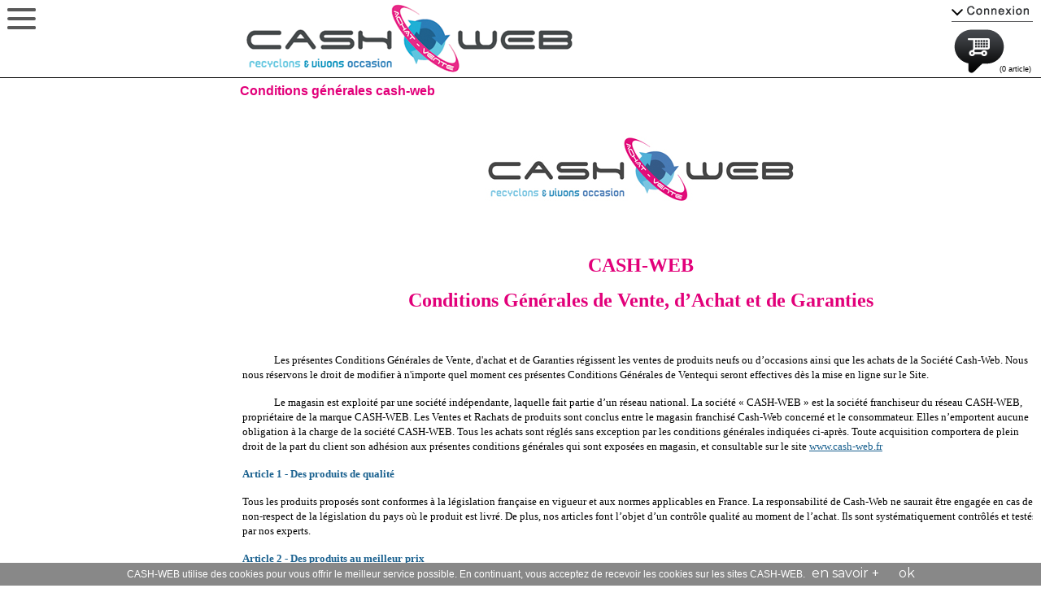

--- FILE ---
content_type: text/html; charset=iso-8859-1
request_url: https://www.cash-web.fr/cgv_cash-web.html
body_size: 3469
content:



	



<!DOCTYPE html>
<html lang="fr">
<head>
<title>Cash-web - Recyclons et vivons occasion - Conditions g&eacute;n&eacute;rales</title>
<meta http-equiv="Content-Type" content="text/html; charset=ISO-8859-1" />
<meta name="author" content="cashweb-cc celilo-miniheb" />
<meta name="category" content="Commerce" />
<meta name="copyright" content="cashweb-cc celilo-miniheb" />
<meta name="identifier-URL" content="www.cash-web.fr" />
<meta name="keywords" content="" />
<meta name="description" content="Recyclons et vivons occasion, achetez ou vendez vos produits d'occasions...cash-web...Consulter nos conditions g&eacute;n&eacute;rales" />
<meta name="robots" content="all" />
<meta http-equiv="Content-Language" content="fr" />
<meta name="viewport" content="width=device-width,initial-scale=1,minimum-scale=0.5,maximum-scale=5,user-scalable=yes">
<link rel="shortcut icon" type="image/x-icon" href="favicon.ico" />
<link rel="stylesheet" type="text/css" href="11_styles/normalize.css" />
<link href='https://fonts.googleapis.com/css?family=Montserrat' rel='stylesheet' type='text/css'>
<link rel="stylesheet" href="https://maxcdn.bootstrapcdn.com/font-awesome/4.3.0/css/font-awesome.min.css">
<script type="text/javascript" src="11_jascript/jquery.3.4.1.min.js"></script>
<link rel="stylesheet" type="text/css" href="11_styles/header.css" />
<link rel="stylesheet" type="text/css" href="11_styles/cashweb.css" />
<link rel="stylesheet" type="text/css" href="11_styles/pages.css" />
<script type="text/javascript" src="11_jascript/slide_out.js"></script>
<script type="text/javascript" src="11_jascript/zebra_dialog/javascript/zebra_dialog.js"></script>
<link rel="stylesheet" href="11_jascript/zebra_dialog/css/default/zebra_dialog.css" type="text/css">
<script type="text/javascript"  src="11_jascript/script.js"></script>
</head>

<body><header id="principal">
	<span class="toggle-button button-open">
		<div class="menu-bar menu-bar-top"></div>
		<div class="menu-bar menu-bar-middle"></div>
		<div class="menu-bar menu-bar-bottom"></div>
	</span>
	<div class="menu-wrap menu-show">
		<div class="menu-sidebar">
			
			<!--<div id="largeur"></div>-->
			
			<div class="hautmem"></div>
			<div class="head_cherche">
			<form name="recherche" action="recherche_cash-web.html" method="post">
			<input type="text" value="" name="valcherche" class="scher" title="Saisir votre recherche" alt="Saisir votre recherche"></input>
			<input type="submit" value="&nbsp;" name="bpcherche" id="bcher" title="Rechercher"></input>
			</form>
			</div>
			
			<ul class="menu">
				<li><a href="accueil_cash-web.html">Accueil</a></li>
				
								
				<li class="menu-item-has-children"><a href="lien_cash-web_1_tv_hifi.html">Tv-hifi</a><span class="sidebar-menu-arrow"></span><ul class="sub-menu"><li><a href="lien_cash-web_11_tv.html">Tv</a></li><li><a href="lien_cash-web_23_lecteur_graveur.html">Lecteur / Graveur</a></li><li><a href="lien_cash-web_286_home_cinema_barre_de_son.html">Home cin&eacute;ma / Barre de son</a></li><li><a href="lien_cash-web_98_accessoires_tv_hifi.html">Accessoires tv hifi</a></li><li><a href="lien_cash-web_291_enceinte_portable.html">Enceinte portable</a></li><li><a href="lien_cash-web_383_enceinte_connectee_assistant_vocal.html">Enceinte connectee / assistant vocal</a></li><li><a href="lien_cash-web_35_chaine_hifi_station_d_acceuil_radio.html">Chaine hifi / station acceuil / radio</a></li><li><a href="lien_cash-web_14_mp3_mp4.html">Mp3 Mp4</a></li></ul></li><li class="menu-item-has-children"><a href="lien_cash-web_2_informatique.html">Informatique</a><span class="sidebar-menu-arrow"></span><ul class="sub-menu"><li><a href="lien_cash-web_13_ordinateur_de_bureau.html">Ordinateur de bureau</a></li><li><a href="lien_cash-web_33_ordinateur_portable.html">Ordinateur portable</a></li><li><a href="lien_cash-web_34_ecran.html">Ecran</a></li><li><a href="lien_cash-web_134_disques_durs.html">Disques durs</a></li><li><a href="lien_cash-web_47_accessoires_peripheriques.html">Accessoires p&eacute;riph&eacute;riques</a></li><li><a href="lien_cash-web_185_tablette.html">Tablette</a></li><li><a href="lien_cash-web_25_casque_gamer.html">Casque gamer</a></li><li><a href="lien_cash-web_213_calculatrice.html">Calculatrice</a></li><li><a href="lien_cash-web_12_gps.html">Gps</a></li></ul></li><li class="menu-item-has-children"><a href="lien_cash-web_3_photo_video.html">Photo-Vid&eacute;o</a><span class="sidebar-menu-arrow"></span><ul class="sub-menu"><li><a href="lien_cash-web_56_appareil_photo.html">Appareil photo</a></li><li><a href="lien_cash-web_256_objectif_photo.html">Objectif photo</a></li><li><a href="lien_cash-web_257_flash.html">Flash</a></li><li><a href="lien_cash-web_29_camescope.html">Cam&eacute;scope</a></li><li><a href="lien_cash-web_258_camera_sportive.html">Cam&eacute;ra sportive</a></li><li><a href="lien_cash-web_62_accessoires_photo_video.html">Accessoires photo vid&eacute;o</a></li></ul></li><li class="menu-item-has-children"><a href="lien_cash-web_4_telephonie.html">T&eacute;l&eacute;phonie</a><span class="sidebar-menu-arrow"></span><ul class="sub-menu"><li><a href="lien_cash-web_67_telephone.html">T&eacute;l&eacute;phone</a></li><li><a href="lien_cash-web_18_accessoires_telephonie.html">Accessoires t&eacute;l&eacute;phonie</a></li></ul></li><li class="menu-item-has-children"><a href="lien_cash-web_5_jeux_video.html">Jeux vid&eacute;os</a><span class="sidebar-menu-arrow"></span><ul class="sub-menu"><li><a href="lien_cash-web_30_consoles_de_salon.html">Consoles de salon</a></li><li><a href="lien_cash-web_149_consoles_portables.html">Consoles portables</a></li><li><a href="lien_cash-web_147_manettes.html">Manettes</a></li><li><a href="lien_cash-web_122_jeux.html">Jeux</a></li><li><a href="lien_cash-web_45_accessoires_consoles.html">Accessoires consoles</a></li></ul></li><li class="menu-item-has-children"><a href="lien_cash-web_6_dvd_blu_ray.html">Dvd-Blu ray</a><span class="sidebar-menu-arrow"></span><ul class="sub-menu"><li><a href="lien_cash-web_87_coffret_dvd.html">Coffret dvd</a></li><li><a href="lien_cash-web_68_blu_ray.html">Blu ray</a></li><li><a href="lien_cash-web_70_blu_ray_4k.html">Blu ray 4k</a></li><li><a href="lien_cash-web_112_coffret_blu_ray.html">Coffret blu ray</a></li><li><a href="lien_cash-web_100_vinyl_autres.html">Vinyl / autres</a></li></ul></li><li class="menu-item-has-children"><a href="lien_cash-web_7_musique.html">Musique</a><span class="sidebar-menu-arrow"></span><ul class="sub-menu"><li><a href="lien_cash-web_123_instruments.html">Instruments</a></li><li><a href="lien_cash-web_37_sono_dj.html">Sono dj</a></li><li><a href="lien_cash-web_48_accessoires_musique.html">Accessoires musique</a></li></ul></li><li class="menu-item-has-children"><a href="lien_cash-web_8_loisirs.html">Loisirs</a><span class="sidebar-menu-arrow"></span><ul class="sub-menu"><li><a href="lien_cash-web_181_air_soft.html">Air soft</a></li><li><a href="lien_cash-web_182_velos_glisse_urbaine.html">V&eacute;los / trottinette / glisse urbaine</a></li><li><a href="lien_cash-web_110_jeux_jouet.html">Jeux jouet</a></li><li><a href="lien_cash-web_69_gps.html">Gps</a></li><li><a href="lien_cash-web_88_camera_sportive.html">Cam&eacute;ra sportive</a></li><li><a href="lien_cash-web_296_bricolage_jardinage.html">Bricolage / jardinage</a></li><li><a href="lien_cash-web_184_accessoires_sport_divers.html">Accessoires sport divers</a></li><li><a href="lien_cash-web_331_divers.html">Divers</a></li></ul></li><li><a href="lien_cash-web_43_electro_menager.html">Electro-m&eacute;nager</a></li><li class="menu-item-has-children"><a href="lien_cash-web_9_maroquinerie_bijoux.html">Maroquinerie-Bijoux</a><span class="sidebar-menu-arrow"></span><ul class="sub-menu"><li><a href="lien_cash-web_89_sacs.html">Sacs</a></li><li><a href="lien_cash-web_32_petite_maroquinerie.html">Petite maroquinerie</a></li><li><a href="lien_cash-web_31_montres.html">Montres</a></li><li><a href="lien_cash-web_57_bijoux.html">Bijoux</a></li><li><a href="lien_cash-web_39_lunettes.html">Lunettes</a></li><li><a href="lien_cash-web_102_chaussures.html">Chaussures</a></li><li><a href="lien_cash-web_113_accessoires_luxe_maroquinerie.html">Accessoires luxe/maroquinerie</a></li></ul></li><li class="menu-item-has-children"><a href="lien_cash-web_107_livres_bd.html">Livres-BD</a><span class="sidebar-menu-arrow"></span><ul class="sub-menu"><li><a href="lien_cash-web_63_bd_livre.html">Bd/livre</a></li></ul></li>								
				<li class="menu-item-has-children"><a href="accueil_magasin_cash-web.html">Nos magasins</a>
					<span class="sidebar-menu-arrow"></span>
					<ul class="sub-menu">
					<li><a href="localisation_cash-web_1_*.html">Lille 1</a></li><li><a href="localisation_cash-web_2_*.html">Roubaix</a></li><li><a href="localisation_cash-web_4_*.html">Armentieres</a></li><li><a href="localisation_cash-web_5_*.html">Douai</a></li><li><a href="localisation_cash-web_6_*.html">Tourcoing</a></li><li><a href="localisation_cash-web_7_*.html">Lille 2</a></li><li><a href="localisation_cash-web_8_*.html">Valenciennes</a></li><li><a href="localisation_cash-web_11_*.html">Lille 3</a></li>					</ul>
				</li>
				
				<li><a href="accueil_societe_cash-web.html">Qui sommes-nous ?</a></li>
				<li><a href="videos_cash-web.html">On parle de nous - Vid&eacute;os</a></li>
				<li class="menu-item-has-children"><a href="fonctionnement_cash-web.html">Fonctionnement</a>
					<span class="sidebar-menu-arrow"></span>
					<ul class="sub-menu">
						<li><a href="achat_vente_cash-web.html">Acheter / Vendre</a></li>
						<li><a href="moneyback_cash-web.html">Moneyback</a></li>
						<li><a href="reservations_cash-web.html">R&eacute;servations</a></li>
						<li><a href="lots_cash-web.html">Offres permanentes</a></li>
						<li><a href="fidelite_cash-web.html">Carte avantages</a></li>
						<li><a href="cadeau_cash-web.html">Carte cadeau</a></li>
						<li><a href="livraison_cash-web.html">Modes de livraison</a></li>
						<li><a href="mode_paiement_cash-web.html">Modes de paiement</a></li>
						<li><a href="garantie_cash-web.html">Garanties</a></li>
						<li><a href="retours_cash-web.html">Retours</a></li>
						<li><a href="cgv_cash-web.html">C.G.V</a></li>
						<li><a href="mentions_cash-web.html">Mentions l&eacute;gales</a></li>
						<li><a href="confidentialite_cash-web.html">Confidentialit&eacute;</a></li>
					</ul>
				</li>
				
				<li><a href="contact_cash-web.html">Nous contacter</a></li>
			</ul>			
		</div>
	</div>
</header>
<div class="feuille_haut">
<div class="haut">
<div class="head_logo">
<a href="accueil_cash-web.html" title="Accueil cash-web"></a>
</div>
<div class="head_espace non"><a href="javascript:void(0);" onclick="javascript:affiche_connect(0);" title="Se connecter" class="connex">&nbsp;</a><a href="javascript:void(0);" onclick="javascript:panier();" title="Mon panier" class="panier">&nbsp;</a><a href="javascript:void(0);" onclick="javascript:panier();" title="Mon panier" class="lopani">&nbsp;</a><div id="nopan">(0 article)</div></div><div class='spacer'></div><div id='espacli'><div class='lespas'><a href='javascript:void(0);' onclick='javascript:ferme_connect_cli();' class='laferme'>X</a><form id='connec' name='connec' action='connexion_cash-web.html' method='post'><input type='text' id='lemail' name='lemail' value='' maxlength='50'></input><input type='password' id='lepass' name='lepass' value='' maxlength='25'></input><input type='submit' id='bp1' value='&nbsp;'></input></form><a href='oubli_cash-web.html' title='informations de connexion perdues ???' id='loubli'>&nbsp;</a><form id='crea' name='crea' action='inscription_cash-web.html' method='post'><input type='text' id='nom' name='nom' value='' maxlength='40'></input><input type='text' id='prenom' name='prenom' value='' maxlength='40'></input><input type='text' id='admail' name='admail' value='' maxlength='50'></input><input type='submit' id='bp2' value='&nbsp;'></input></form></div></div><div id="lepanier"></div><div id="lenews"></div>

</div>
</div>
<div class="feuille">
<div class="contenu">
<h1>Conditions g&eacute;n&eacute;rales cash-web</h1><iframe src="https://cash-web.eu/medias/pdf/conditions_generales_cash-web_2020_04_18_22_11_16.html" style="border:none;border-bottom:1px solid black;" width="100%" height="600px"></iframe><div class="telpdf"><a class="imgpdf" href="https://cash-web.eu/medias/pdf/conditions_generales_cash-web_2020_04_18_22_11_16.pdf" target="_blank" title="Conditions g&eacute;n&eacute;rales cash-web"><img src="medias/charte_site/pdf_logo.png" alt="Conditions g&eacute;n&eacute;rales cash-web"></img></a><a class="texpdf" href="https://cash-web.eu/medias/pdf/conditions_generales_cash-web_2020_04_18_22_11_16.pdf" target="_blank" title="Conditions g&eacute;n&eacute;rales cash-web">T&eacute;l&eacute;charger les conditions g&eacute;n&eacute;rales cash-web</a></div>	</div>
<div class="foo_bas">
	<div class="foo_left">
		<div class="foo_lb" id="leb1">
		<a href="fidelite_cash-web.html" class="avan" title="La carte avantages cash-web">&nbsp;</a>
		</div>
	</div>
	<div class="foo_left">
		<div class="foo_lb" id="leb2">
		<a href="cadeau_cash-web.html" class="kdo" title="La carte cadeau cash-web">&nbsp;</a>
		</div>
	</div>
	<div class="foo_left">
		<div class="foo_lb" id="leb3">
		<a href="videos_cash-web.html" target="_blank" class="vid" title="Voir les vidéos">&nbsp;</a>
		</div>
	</div>
</div>
<div class="spacer"></div>
<div class="footer">
	<img class="ban_footer" src="medias/charte_site/ban_footer_3.png" alt="" width="980" height="40"></img>	<div class="copy_footer">
	&copy; cashweb-cc - <a href='https://www.celilo-miniheb.com' target='_blank'>celilo-miniheb</a> - 2008-2026 - Tous droits r&eacute;serv&eacute;s	</div>
</div>
&nbsp;<!--<div id="lepanier"></div>
<div id="lenews"></div>-->
</div>
<script>
  (function(i,s,o,g,r,a,m){i['GoogleAnalyticsObject']=r;i[r]=i[r]||function(){
  (i[r].q=i[r].q||[]).push(arguments)},i[r].l=1*new Date();a=s.createElement(o),
  m=s.getElementsByTagName(o)[0];a.async=1;a.src=g;m.parentNode.insertBefore(a,m)
  })(window,document,'script','https://www.google-analytics.com/analytics.js','ga');

  ga('create', 'UA-96105932-6', 'auto');
  ga('send', 'pageview');

</script>

<script src="11_jascript/cookiechoix/cookiechoices.js"></script>
<script>
document.addEventListener("DOMContentLoaded", function(event) {
cookieChoices.showCookieConsentBar("CASH-WEB utilise des cookies pour vous offrir le meilleur service possible. En continuant, vous acceptez de recevoir les cookies sur les sites CASH-WEB.",
"ok", "en savoir +", "confidentialite_cash-web.html");
});
</script>
</body>
</html>



--- FILE ---
content_type: text/html
request_url: https://cash-web.eu/medias/pdf/conditions_generales_cash-web_2020_04_18_22_11_16.html
body_size: 10017
content:
<!DOCTYPE html>
<html lang="fr">
<head>
<title>CASH-ADMIN</title>
<meta http-equiv="Content-Type" content="text/html; charset=ISO-8859-1" />
<meta name="Author" content="cashweb" />
<meta name="Copyright" content="cashweb-CC" />
<meta http-equiv="cache-control" content="no-cache, no-store, must-revalidate" />
<meta http-equiv="expires" content="0" />
<meta http-equiv="Pragma" content="no-cache" /> 
<link rel="shortcut icon" type="image/x-icon" href="favicon.ico"/>
</head>
<body style="width:100%;">
<p style="text-align: center;"><img src="../../medias/images/logos/logo.jpg" alt="cash-web" width="400" height="150" /></p>
<p style="text-align: center;"><span style="color: #e2007a; font-size: 18pt;"><strong>CASH-WEB</strong></span></p>
<p style="text-align: center;"><span style="color: #e2007a; font-size: 18pt;"><strong>Conditions G&eacute;n&eacute;rales de Vente, d&rsquo;Achat et de Garanties</strong></span></p>
<p style="text-align: left;">&nbsp;</p>
<p><span style="font-size: 10pt;">&nbsp;&nbsp;&nbsp;&nbsp;&nbsp;&nbsp;&nbsp;&nbsp;&nbsp;&nbsp;&nbsp;&nbsp; Les pr&eacute;sentes Conditions G&eacute;n&eacute;rales de Vente, d'achat et de Garanties r&eacute;gissent les ventes de produits neufs ou d&rsquo;occasions ainsi que les achats de la Soci&eacute;t&eacute; Cash-Web. Nous nous r&eacute;servons le droit de modifier &agrave; n'importe quel moment ces pr&eacute;sentes Conditions G&eacute;n&eacute;rales de Ventequi seront effectives d&egrave;s la mise en ligne sur le Site.</span></p>
<p><span style="font-size: 10pt;">&nbsp;&nbsp;&nbsp;&nbsp;&nbsp;&nbsp;&nbsp;&nbsp;&nbsp;&nbsp;&nbsp;&nbsp; Le magasin est exploit&eacute; par une soci&eacute;t&eacute; ind&eacute;pendante, laquelle fait partie d&rsquo;un r&eacute;seau national. La soci&eacute;t&eacute; &laquo; CASH-WEB &raquo; est la soci&eacute;t&eacute; franchiseur du r&eacute;seau CASH-WEB, propri&eacute;taire de la marque CASH-WEB. Les Ventes et Rachats de produits sont conclus entre le magasin franchis&eacute; Cash-Web concern&eacute; et le consommateur. Elles n&rsquo;emportent aucune obligation &agrave; la charge de la soci&eacute;t&eacute; CASH-WEB. Tous les achats sont r&eacute;gl&eacute;s sans exception par les conditions g&eacute;n&eacute;rales indiqu&eacute;es ci-apr&egrave;s. Toute acquisition comportera de plein droit de la part du client son adh&eacute;sion aux pr&eacute;sentes conditions g&eacute;n&eacute;rales qui sont expos&eacute;es en magasin, et consultable sur le site <span style="color: #1a618f;"><a style="color: #1a618f;" href="http://www.cash-web.fr">www.cash-web.fr</a></span></span></p>
<p><span style="color: #1a618f;"><strong><span style="font-size: 10pt;">Article 1 - Des produits de qualit&eacute;</span></strong></span></p>
<p><span style="font-size: 10pt;">Tous les produits propos&eacute;s sont conformes &agrave; la l&eacute;gislation fran&ccedil;aise en vigueur et aux normes applicables en France. La responsabilit&eacute; de Cash-Web ne saurait &ecirc;tre engag&eacute;e en cas de non-respect de la l&eacute;gislation du pays o&ugrave; le produit est livr&eacute;. De plus, nos articles font l&rsquo;objet d&rsquo;un contr&ocirc;le qualit&eacute; au moment de l&rsquo;achat. Ils sont syst&eacute;matiquement contr&ocirc;l&eacute;s et test&eacute;s par nos experts.</span></p>
<p><span style="font-size: 10pt;"><span style="color: #1a618f;"><strong>Article 2 - Des produits au meilleur prix<br /></strong></span></span></p>
<p><span style="font-size: 10pt;">Nous veillons &agrave; proposer des produits au meilleur qualit&eacute;/prix. Les prix propos&eacute;s en euros toutes taxes comprises sont toujours en accord avec le<br />march&eacute; de l&rsquo;occasion et varient en fonction de la demande. Il peut appara&icirc;tre des diff&eacute;rences de prix sur des articles similaires d&rsquo;une boutique &agrave; l&rsquo;autre, ce qui peut s&rsquo;expliquer par l&rsquo;&eacute;tat de l&rsquo;article (bon &eacute;tat, &eacute;tat correct ou neuf), ou encore en fonction de l&rsquo;environnement : chaque magasin est ind&eacute;pendant et donc libre de fixer ses propres prix ! N&eacute;anmoins, nous nous engageons &agrave; vous proposer le meilleur rapport qualit&eacute;/prix sur tous nos articles de grandes marques.<br />Le magasin se r&eacute;serve le droit de refuser la vente d&rsquo;un produit dans les cas suivants :&nbsp;</span></p>
<ul>
<li><span style="font-size: 10pt;">Produit ayant fait l&rsquo;objet d&rsquo;une vente sur le site internet du magasin</span></li>
<li><span style="font-size: 10pt;">Produit ayant fait l&rsquo;objet d&rsquo;une r&eacute;servation par un client</span></li>
<li><span style="font-size: 10pt;">Prix de vente et/ou &eacute;tiquette de prix falsifi&eacute;e ou erron&eacute;e</span></li>
<li><span style="font-size: 10pt;">Anomalie de fonctionnement constat&eacute;e par le vendeur ou la direction du magasin</span></li>
</ul>
<p><span style="font-size: 10pt;">Ainsi que pour tout probl&egrave;me li&eacute;s au r&egrave;glement lors de l&rsquo;achat et ceci sans que le magasin n'ait &agrave; en justifier les raisons.</span></p>
<p><span style="font-size: 10pt;"><span style="color: #1a618f;"><strong>Article 3 - Disponibilit&eacute; de produits<br /></strong></span></span></p>
<p><span style="font-size: 10pt;">Les produits sont propos&eacute;s dans la limite &nbsp;des stocks &nbsp;disponibles. &nbsp;&Eacute;tant des produits neufs ou d'occasion, &nbsp;souvent uniques et pr&eacute;sent&eacute;s simultan&eacute;ment &agrave; la vente dans les magasins Cash-Web et en ligne sur le site www.cash-web.fr , il peut donc arriver que des articles puissent &ecirc;tre vendus dans l&rsquo;un de nos magasins simultan&eacute;ment ou avant la passation d'une commande en ligne. Dans ce cas, le Client sera inform&eacute; par courriel dans les meilleurs d&eacute;lais.</span></p>
<p><span style="font-size: 10pt;"><span style="color: #1a618f;"><strong>Article 4 - Paiement</strong></span></span></p>
<p><span style="font-size: 10pt;">Uniquement en Euros, divers moyens de r&egrave;glements sont propos&eacute;s :&nbsp;</span></p>
<ul>
<li><span style="font-size: 10pt;">Esp&egrave;ce</span></li>
<li><span style="font-size: 10pt;">Carte Bancaire</span></li>
<li><span style="font-size: 10pt;">Pay-Pal (uniquement en ligne)</span></li>
<li><span style="font-size: 10pt;">PNF (Solution de financement en 3 ou 4 fois sans frais) &agrave; condition de pr&eacute;senter les documents suivants : Carte Bleue &agrave; relief, Rib, Pi&egrave;ce d&rsquo;identit&eacute;, justificatif de revenus et de domicile. R&eacute;alisable uniquement en magasin selon l'acceptation de l&rsquo;organisme de cr&eacute;dit et selon les magasins.</span></li>
<li><span style="font-size: 10pt;">Paiement en plusieurs fois avec Alma : Si vous payez votre commande internet ou vos achats en magasin en plusieurs fois, vous acceptez les <a href="https://getalma.eu/legal/terms/customer/merchant_11jMG9250hEtNWaXAIU0OI64U6acj6trNk" target="_blank" rel="noopener">conditions g&eacute;n&eacute;rales client d'Alma</a>, ainsi que les <a href="https://getalma.eu/legal/terms/customer/merchant_11jMG9250hEtNWaXAIU0OI64U6acj6trNk#specific-tos" target="_blank" rel="noopener">conditions particuli&egrave;res Alma pour les clients de cash-web</a>.</span></li>
</ul>
<p><span style="font-size: 10pt;">Pour le r&egrave;glement en ligne : d&egrave;s validation du r&egrave;glement, un courriel de confirmation indiquant les r&eacute;f&eacute;rences de la commande, est envoy&eacute;. Si le<br />produit command&eacute; n&rsquo;est plus disponible, la transaction bancaire est annul&eacute;e.</span></p>
<p><span style="font-size: 10pt;"><span style="color: #1a618f;"><strong>Article 5 - Les achats<br /></strong></span></span></p>
<p><span style="font-size: 10pt;">Recyclez, vendez, et obtenez du Cash !!&nbsp;<br />Le rachat de vos produits est l&rsquo;essence m&ecirc;me de notre activit&eacute; : Recycler les produits que vous n&rsquo;utilisez plus vous permet d'obtenir du cash et de faire des heureux. Nous rachetons essentiellement la T&eacute;l&eacute;phonie et ses accessoires, Consoles, Jeux, Hifi, Vid&eacute;o, Bijoux (montres), produits multim&eacute;dia,&nbsp; maroquinerie, accessoires de luxe, Blu ray, Dvd, et bien plus en magasin !<br />Pour cela rien de plus simple :</span></p>
<ul>
<li><span style="font-size: 10pt;">Vous devez &ecirc;tre majeur et muni d&rsquo;une pi&egrave;ce d&rsquo;identit&eacute; (permis de conduire, passeport, carte de s&eacute;jour...)</span></li>
<li><span style="font-size: 10pt;">Il vous suffit de vous pr&eacute;senter au service achats avec les produits dont vous souhaitez vous s&eacute;parer.&nbsp;</span></li>
<li><span style="font-size: 10pt;">Notre acheteur examine l&rsquo;&eacute;tat, teste le fonctionnement des produits (ils seront tous revendus avec une garantie, ceux pr&eacute;sentant un d&eacute;faut ne peuvent donc pas &ecirc;tre accept&eacute;s)</span></li>
<li><span style="font-size: 10pt;">Une offre vous est faite, en fonction de la r&eacute;alit&eacute; du march&eacute;, de l&rsquo;&eacute;tat, du prix initial neuf et de la position du produit sur le march&eacute; de l&rsquo;occasion.</span></li>
<li><span style="font-size: 10pt;">Apr&egrave;s n&eacute;gociation nous convenons d&rsquo;une somme acceptable pour les deux parties afin d&rsquo;en sortir GAGNANT &ndash; GAGNANT &nbsp;!</span></li>
<li><span style="font-size: 10pt;">A l&rsquo;exception des transactions des m&eacute;taux pr&eacute;cieux qui sont r&eacute;gl&eacute;es par ch&egrave;que conform&eacute;ment &agrave; la r&eacute;glementation en vigueur, pour tout autre article vendu vous repartez avec de l&rsquo;esp&egrave;ce, du cash !</span></li>
</ul>
<p><span style="font-size: 10pt;">Nous vous informons que la liste de tous les achats est transmise chaque jour au service de police comp&eacute;tant, aussi lorsqu&rsquo;un client vend au magasin Cash-Web un t&eacute;l&eacute;phone portable Blacklist&eacute;, le magasin Cash-Web porte plainte contre celui-ci au commissariat de police le plus proche.&nbsp;</span></p>
<p><span style="font-size: 10pt;"><span style="color: #1a618f;"><strong>&nbsp;&nbsp;&nbsp;&nbsp;&nbsp;&nbsp;&nbsp;&nbsp;&nbsp;&nbsp;&nbsp;&nbsp;&nbsp;&nbsp;&nbsp; 5-1 D&eacute;p&ocirc;t pour test<br /></strong></span></span></p>
<p><span style="font-size: 10pt;">Il vous est possible de d&eacute;poser un produit en magasin afin que celui-ci soit tester ou expertis&eacute; avant un &eacute;ventuel achat. Un re&ccedil;u de ce d&eacute;p&ocirc;t vous sera remis qu'il vous faudra pr&eacute;senter pour r&eacute;cup&eacute;rer le produit ou pour &eacute;ventuellement effectuer l'achat par le magasin cash-web.</span></p>
<p><span style="font-size: 10pt;">Selon la l&eacute;gislation en vigueur, tout article d&eacute;pos&eacute; en magasin pour test, non r&eacute;cup&eacute;r&eacute; dans un d&eacute;lai d'un an pourra &ecirc;tre d&eacute;truit ou vendu par la soci&eacute;t&eacute; CASH-WEB. De plus, tout article d&eacute;pos&eacute; depuis au moins 30 jours sera soumis aux frais de stockage estim&eacute;s &agrave; 1 &euro; par jour.</span></p>
<p><span style="font-size: 10pt;"><span style="color: #1a618f;"><strong>&nbsp;&nbsp;&nbsp;&nbsp;&nbsp;&nbsp;&nbsp;&nbsp;&nbsp;&nbsp;&nbsp;&nbsp;&nbsp;&nbsp;&nbsp; 5-2 Achat d'Or<br /></strong></span></span></p>
<p><span style="font-size: 10pt;">Pour vendre de l&rsquo;Or, il suffit de remplir les conditions classiques ci-dessus cit&eacute;es (article 5). Le paiement de celui-ci ne peut se faire qu&rsquo;en ch&egrave;que ou virement bancaire et au nom de la personne qui se pr&eacute;sente au comptoir et qui fournit sa pi&egrave;ce d&rsquo;identit&eacute;. Le prix annonc&eacute; est transmis &agrave; partir du poids du ou des articles propos&eacute;s et du cours de l&rsquo;or du jour qui est affich&eacute; en magasin.<br />Lorsque le client et le magasin acheteur se sont mis d&rsquo;accord sur le prix d&rsquo;une transaction, le ch&egrave;que est alors remis au client avec un formulaire de r&eacute;tractation. Le client poss&egrave;de un d&eacute;lais de 24 heures pour revenir sur sa d&eacute;cision et r&eacute;cup&eacute;rer son or. Dans ce cas, le client remplit le formulaire de r&eacute;tractation, le remet au magasin acheteur accompagn&eacute; du ch&egrave;que qu&rsquo;il lui a &eacute;t&eacute; remis lors de la vente et le magasin acheteur lui rend son or.</span></p>
<p><span style="font-size: 10pt;"><span style="color: #1a618f;"><strong>Article 6 - Moneyback</strong></span></span></p>
<p><span style="font-size: 10pt;">Besoin d&rsquo;argent Urgent ?!&nbsp;<br />La Soci&eacute;t&eacute; Cash-Web vous offre la possibilit&eacute; de vendre un article et de repartir avec du Cash pour pallier &agrave; une d&eacute;pense impr&eacute;vue ! Et en m&ecirc;me temps vous offre la possibilit&eacute; de racheter votre article dans les 28 jours &agrave; un prix avantageux !<br />Dans les m&ecirc;mes conditions que pour L'ACHAT / VENTE, il faut avoir plus de 18 ans et &ecirc;tre munie d&rsquo;une Pi&egrave;ce d&rsquo;identit&eacute;.<br />Apr&egrave;s avoir test&eacute; et estim&eacute; votre objet celui-ci est d&eacute;crit avec pr&eacute;cisions et r&eacute;initialiser comme n&rsquo;importe quel achat .Vous repartez avec votre Cash et un contrat qui d&eacute;taille la transaction (d&eacute;signation de produit, r&eacute;f&eacute;rence, IMEI pour t&eacute;l&eacute;phone, &eacute;tat, couleur, prix d&rsquo;achat, prix de rachat, date limite de rachat, etc &hellip;.)</span></p>
<ul>
<li><span style="font-size: 10pt;">Vous disposez de 28 jours depuis la date de la vente, pour racheter votre article &agrave; tarif pr&eacute;f&eacute;rentiel (prix d'achat auquel s&rsquo;ajoutent les frais de stockage et de traitement)</span></li>
<li><span style="font-size: 10pt;">Votre article est conserv&eacute; en toute s&eacute;curit&eacute; dans nos r&eacute;serves.</span></li>
<li><span style="font-size: 10pt;">A la date fix&eacute;e contractuellement (au-del&agrave; des 28 jours), votre article devient la propri&eacute;t&eacute; du magasin Cash-Web avec lequel le contrat a &eacute;t&eacute; conclu, qui se donne le droit de la mettre en vente au public.</span></li>
</ul>
<p><span style="font-size: 10pt;"><span style="color: #1a618f;"><strong>Article 7 - Les commandes internet<br /></strong></span></span></p>
<p><span style="font-size: 10pt;">Via le Site Cash-Web, d&egrave;s lors que le Client clique sur le bouton " Valider " apr&egrave;s le passage de la commande, il d&eacute;clare accepter celle-ci ainsi que l'ensemble des Conditions G&eacute;n&eacute;rales de Vente pleinement et sans r&eacute;serve.<br />Le Client reconna&icirc;t que son acceptation de l'offre est faite en consid&eacute;ration de : la description du produit, objet de la vente et qu'elle vaut engagement ferme et irr&eacute;vocable.<br />La Vente est r&eacute;put&eacute;e parfaite d&egrave;s lors que le Client a confirm&eacute; son accord inconditionnel &agrave; l'offre Cash-Web ayant re&ccedil;u paiement int&eacute;gral du prix de la vente. Toutefois, la Soci&eacute;t&eacute; CASH-WEB se r&eacute;serve le droit d'annuler toute commande d'un client avec lequel il existerait un litige relatif au paiement d'une commande ant&eacute;rieure.</span></p>
<p><em><span style="font-size: 10pt;">Pour toute information ou question relatif &agrave; la commande, notre Service client est &agrave; votre disposition les &nbsp;lundis, mardis, jeudis et vendredis de 9h &agrave; 18h au 03 74 67 08 51</span></em></p>
<p><span style="font-size: 10pt;"><span style="color: #1a618f;"><strong>&nbsp;&nbsp;&nbsp;&nbsp;&nbsp;&nbsp;&nbsp;&nbsp;&nbsp;&nbsp;&nbsp;&nbsp;&nbsp;&nbsp;&nbsp; 7-1 Livraison des commandes internet<br /></strong></span></span></p>
<p><span style="font-size: 10pt;">Selon l&rsquo;article command&eacute;, la livraison peut &ecirc;tre faite par La Poste, en Colissimo ou encore par Transporteur en fonction du poids, volume, ou valeur du Colis. A domicile (Uniquement en France m&eacute;tropolitain, Corse, Monaco et Belgique)&nbsp;<br />Il est &eacute;galement possible de r&eacute;cup&eacute;rer votre commande dans le magasin ou se trouve le ou les articles aux heures d&rsquo;ouverture du magasin.</span></p>
<p><span style="font-size: 10pt;"><span style="color: #1a618f;"><strong>&nbsp;&nbsp;&nbsp;&nbsp;&nbsp;&nbsp;&nbsp;&nbsp;&nbsp;&nbsp;&nbsp;&nbsp;&nbsp;&nbsp;&nbsp; 7-2 D&eacute;lai de livraison<br /></strong></span></span></p>
<p><span style="font-size: 10pt;"><strong>Le d&eacute;lai de livraison est de 2 &agrave; 8 jours &agrave; compter de la validation de la commande.</strong><br />Nous veillons &agrave; exp&eacute;dier les commandes dans les 72 heures en moyenne (en fonction de l&rsquo;heure de validation de votre commande). Les exp&eacute;ditions s&rsquo;effectuent du lundi au vendredi. Toute commande non exp&eacute;di&eacute;e dans les 30 jours suivant la commande sera annul&eacute;e.<br />Les articles sont livr&eacute;s &agrave; l'adresse de livraison indiqu&eacute;e au cours du processus de commande. Lorsque plusieurs produits sont command&eacute;s en m&ecirc;me temps et que ceux-ci ont des d&eacute;lais d'exp&eacute;dition diff&eacute;rents, le d&eacute;lai d'exp&eacute;dition de commande est bas&eacute; sur le d&eacute;lai le plus long. Cash-web ne peut &ecirc;tre tenu pour responsable des cons&eacute;quences dues &agrave; un retard d'acheminement.<br />En cas de retard d'exp&eacute;dition, un mail vous sera adress&eacute;. Dans ce cas, et tant que le produit n'est pas exp&eacute;di&eacute;, il sera toujours possible d&rsquo;annuler<br />la commande.</span></p>
<p><span style="font-size: 10pt;"><span style="color: #1a618f;"><strong>&nbsp;&nbsp;&nbsp;&nbsp;&nbsp;&nbsp;&nbsp;&nbsp;&nbsp;&nbsp;&nbsp;&nbsp;&nbsp;&nbsp;&nbsp; 7-3 Frais de livraison</strong></span></span></p>
<p><span style="font-size: 10pt;">Les frais de livraison sont automatiquement calcul&eacute;s sur le site et le Client inform&eacute; du montant avant de passer la commande.</span></p>
<p><span style="font-size: 10pt;"><span style="color: #1a618f;"><strong>&nbsp;&nbsp;&nbsp;&nbsp;&nbsp;&nbsp;&nbsp;&nbsp;&nbsp;&nbsp;&nbsp;&nbsp;&nbsp;&nbsp;&nbsp; 7-4 Anomalie de livraison<br /></strong></span></span></p>
<p><span style="font-size: 10pt;">Le Client doit v&eacute;rifier la conformit&eacute; de la marchandise livr&eacute;e au moment de la livraison ou avant de signer le bon de livraison (dans le cas de livraison par transporteur) et indiquer sur le bon sous forme de r&eacute;serves manuscrites accompagn&eacute;es de sa signature toute anomalie concernant la livraison dans les 3 jours suivant la r&eacute;ception de la commande.</span></p>
<p><span style="font-size: 10pt;"><span style="color: #1a618f;"><strong>&nbsp;&nbsp;&nbsp;&nbsp;&nbsp;&nbsp;&nbsp;&nbsp;&nbsp;&nbsp;&nbsp;&nbsp;&nbsp;&nbsp;&nbsp; 7-5 S&eacute;curisation</strong></span></span></p>
<p><span style="font-size: 10pt;">Notre site fait l'objet d'un syst&egrave;me de s&eacute;curisation : nous avons adopt&eacute; le proc&eacute;d&eacute; de cryptage mais nous avons aussi renforc&eacute; l'ensemble des proc&eacute;d&eacute;s de brouillage et de cryptage pour prot&eacute;ger le plus efficacement possible toutes les donn&eacute;es sensibles li&eacute;es aux moyens de paiement, afin d&rsquo;effectuer des paiements avec une s&eacute;curit&eacute; optimale et dans le respect de la vie priv&eacute;e. De plus, les donn&eacute;es restent confidentielles, elles ne sont ni stock&eacute;es ni communiqu&eacute;es.</span></p>
<p><span style="font-size: 10pt;"><span style="color: #1a618f;"><strong>Article 8 - Les r&eacute;servations</strong></span></span></p>
<p><span style="font-size: 10pt;">Il est possible de r&eacute;server un article en magasin, lorsque vous n&rsquo;avez pas la possibilit&eacute; de le r&eacute;gler directement. Ainsi, il vous suffit de verser au moins 30% de sa valeur, pour qu&rsquo;il vous soit r&eacute;serv&eacute; 1 mois maximum, cette p&eacute;riode de r&eacute;servation ne peut &ecirc;tre renouvel&eacute;e. Aussi la somme vers&eacute;e lors de cette r&eacute;servation se transforme automatiquement en bon d&rsquo;achat en cas d'annulation la r&eacute;servation ou lorsque le d&eacute;lai d'un mois est &eacute;coul&eacute; sans finalisation. Cette somme ne pourra aucunement vous &ecirc;tre rendue en esp&egrave;ce. Il n&rsquo;est pas possible de faire de nouvelle r&eacute;servation tant qu'une autre est en cours.</span></p>
<p><span style="font-size: 10pt;"><span style="color: #1a618f;"><strong>Article 9 - Retrait marchandise<br /></strong></span></span></p>
<p><span style="font-size: 10pt;">Cash-Web vous offre la possibilit&eacute; de commander un article via notre site, que vous pouvez r&eacute;cup&eacute;rer directement dans le magasin dans lequel se trouve le produit sans frais suppl&eacute;mentaire. Lors de la commande vous pouvez opter pour le r&egrave;glement en boutique ou le paiement en ligne.<br />Dans ce cas, il est imp&eacute;ratif de vous pr&eacute;senter muni d&rsquo;une pi&egrave;ce d&rsquo;identit&eacute; et de la carte qui a servi au r&egrave;glement. Votre commande vous sera remise contre signature du ticket &laquo;retrait marchandise&raquo;</span></p>
<p><em><span style="font-size: 10pt;">Pour toute information ou question relatif &agrave; la commande, notre Service client est &agrave; votre disposition les &nbsp;lundis, mardis, jeudis et vendredis de<br />9h &agrave; 18h au 03 74 67 08 51</span></em></p>
<p><span style="font-size: 10pt;"><span style="color: #1a618f;"><strong>Article 10 - Carte de Fid&eacute;lit&eacute; &laquo;carte avantage&raquo;<br /></strong></span></span></p>
<p><span style="font-size: 10pt;">Pour tout achat dans nos magasins ou sur le site Cash Web, vous pouvez souscrire gratuitement &agrave; notre programme de fid&eacute;lit&eacute; qui permet de cumuler des euros sous forme de cagnotte.</span></p>
<p><span style="font-size: 10pt;"><span style="color: #1a618f;"><strong>&nbsp;&nbsp;&nbsp;&nbsp;&nbsp;&nbsp;&nbsp;&nbsp;&nbsp;&nbsp;&nbsp;&nbsp;&nbsp;&nbsp;&nbsp; 10-1 Comment cumuler les points<br /></strong></span></span></p>
<p><span style="font-size: 10pt;">Selon que vous achetez ou vendez, le cumul de votre cagnotte diff&egrave;re :</span></p>
<ul>
<li><span style="font-size: 10pt;">Lorsque vous faites des achats chez Cash-web, vous obtenez 1% en euros du montant de votre achat (ex : pour un achat de 100&euro; vous obtenez 1&euro; sur votre carte)</span></li>
<li><span style="font-size: 10pt;">Lorsque vous vendez chez Cash-Web, vous obtenez 1% en euros du montant de votre vente (ex : pour la vente d'un produit &agrave; 100&euro; vous obtenez 1&euro; sur votre carte)</span></li>
</ul>
<p><span style="font-size: 10pt;">Toutefois, dans certain cas il n&rsquo;est pas possible de &laquo;cagnotter&raquo; :</span></p>
<ul>
<li><span style="font-size: 10pt;">quand une remise a &eacute;t&eacute; accord&eacute; &agrave; votre article</span></li>
<li><span style="font-size: 10pt;">quand il y a un article offert</span></li>
<li><span style="font-size: 10pt;">quand votre achat a &eacute;t&eacute; r&eacute;gl&eacute; &agrave; cr&eacute;dit&nbsp;</span></li>
</ul>
<p><span style="font-size: 10pt;"><span style="color: #1a618f;"><strong>&nbsp;&nbsp;&nbsp;&nbsp;&nbsp;&nbsp;&nbsp;&nbsp;&nbsp;&nbsp;&nbsp;&nbsp;&nbsp;&nbsp;&nbsp; 10-2 Client VIP<br /></strong></span></span></p>
<p><span style="font-size: 10pt;">Vous &ecirc;tes un client reconnu : Vous cumulez automatiquement les points sur votre compte, et vous choisissez &agrave; quel moment vous souhaitez profiter de votre cagnotte.</span></p>
<p><span style="font-size: 10pt;"><span style="color: #1a618f;"><strong>&nbsp;&nbsp;&nbsp;&nbsp;&nbsp;&nbsp;&nbsp;&nbsp;&nbsp;&nbsp;&nbsp;&nbsp;&nbsp;&nbsp;&nbsp; 10-3 Utiliser votre cagnotte<br /></strong></span></span></p>
<p><span style="font-size: 10pt;">Vous pouvez utiliser tout ou partie de votre cagnotte lors de vos achats chez cash-web. N'h&eacute;sitez pas &agrave; en faire la demande en magasin. Un bilan global de votre cagnotte se trouve sur chaque ticket de caisse d&egrave;s lors que vous communiquez vos coordonn&eacute;es lors de votre passage en caisse.&nbsp;</span></p>
<p><span style="font-size: 10pt;">Les &euro;uros &nbsp;de votre carte avantages sont utilisables partiellement ou globalement quand le titulaire de la carte de fid&eacute;lit&eacute; le souhaite dans la limite des dispositions reproduites ci-dessous, &agrave; savoir :<br />- Les &euro;uros acquis entre le 1er janvier et le 31 d&eacute;cembre de l'ann&eacute;e en cours sont utilisables jusqu'au 31 mars de l'ann&eacute;e suivante.<br />En cas de non-utilisation des &euro;uros au cours des p&eacute;riodes pr&eacute;cit&eacute;es, le titulaire de la carte de fid&eacute;lit&eacute; en perd automatiquement le b&eacute;n&eacute;fice.&nbsp;</span></p>
<p><span style="font-size: 10pt;"><span style="color: #1a618f;"><strong>Article 11 - Bons d'achat et cartes cadeau<br /></strong></span></span></p>
<p><span style="font-size: 10pt;"><span style="color: #1a618f;"><strong>&nbsp;&nbsp;&nbsp;&nbsp;&nbsp;&nbsp;&nbsp;&nbsp;&nbsp;&nbsp;&nbsp;&nbsp;&nbsp;&nbsp;&nbsp; 11-1 Bons d'achat<br /></strong></span></span></p>
<p><span style="font-size: 10pt;">Un bon d'achat valable dans tous les magasins cash-web ou sur le site internet est g&eacute;n&eacute;r&eacute; lors de certaines op&eacute;rations :</span></p>
<ul>
<li><span style="font-size: 10pt;">Achat (article 5).</span></li>
<li><span style="font-size: 10pt;">Retour (article 13)</span></li>
<li><span style="font-size: 10pt;">Annulation de r&eacute;servation (article 8)</span></li>
</ul>
<p><span style="font-size: 10pt;">La dur&eacute;e de validit&eacute; d'un bon d'achat est de 1 an &agrave; partir de sa date d'&eacute;mission.</span></p>
<p><span style="font-size: 10pt;"><span style="color: #1a618f;"><strong>&nbsp;&nbsp;&nbsp;&nbsp;&nbsp;&nbsp;&nbsp;&nbsp;&nbsp;&nbsp;&nbsp;&nbsp;&nbsp;&nbsp;&nbsp; 11-2 Carte cadeau<br /></strong></span></span></p>
<p><span style="font-size: 10pt;">Vous avez la possibilit&eacute; d'acheter, en magasin ou sur le site internet cash-web.fr, une carte cadeau du montant que vous fixerez vous-m&ecirc;me.<br />Cette carte cadeau sera valable dans tous les magasins cash-web et aussi sur le site internet, sa dur&eacute;e de validit&eacute; d'utilisation sera de 1 an &agrave; partir de sa date d'&eacute;mission.</span></p>
<p><span style="font-size: 10pt;"><span style="color: #1a618f;"><strong>Article 12 - Garantie</strong></span></span></p>
<p><span style="font-size: 10pt;"><strong>La garantie du produit n&rsquo;est valable que dans le magasin vendeur</strong>. Tous nos articles donnent droit &agrave; une garantie contractuelle dont le d&eacute;lai est indiqu&eacute; sur le ticket de caisse et applicable &agrave; compter de la r&eacute;ception de ce dernier. En toute hypoth&egrave;se, le Client b&eacute;n&eacute;ficie de la garantie l&eacute;gale des vices cach&eacute;s (Voir article 15).&nbsp;<br />Afin de conna&icirc;tre les d&eacute;marches &agrave; suivre concernant le service apr&egrave;s-vente, pour tout probl&egrave;me ou panne sur un produit, le Client peut contacter le service Client au 03 74 67 08 51. Pour pouvoir b&eacute;n&eacute;ficier de la garantie des produits, il convient imp&eacute;rativement de conserver la facture d'achat du produit.<br />Les garanties ne couvrent pas :</span></p>
<ul>
<li><span style="font-size: 10pt;">le remplacement des consommables (batteries, ampoules, fusibles, antennes, casques de baladeurs, microphones, usure de t&ecirc;tes d'enregistrement ou de lecture...)</span></li>
<li><span style="font-size: 10pt;">les d&eacute;fauts et leurs cons&eacute;quences dus &agrave; l'intervention d'un r&eacute;parateur non agr&eacute;e par le magasin Vendeur</span></li>
<li><span style="font-size: 10pt;">les &nbsp; d&eacute;fauts &nbsp; et &nbsp; leurs &nbsp; cons&eacute;quences &nbsp; li&eacute;s &nbsp; &agrave; &nbsp; l'utilisation &nbsp; non &nbsp; conforme &nbsp; &agrave; &nbsp; l'usage &nbsp; pour &nbsp; lequel &nbsp; le &nbsp; produit &nbsp; est &nbsp; destin&eacute; &nbsp; (utilisation<br />professionnelle, collective...)</span></li>
<li><span style="font-size: 10pt;">les erreurs de branchement ou de mise en service</span></li>
<li><span style="font-size: 10pt;">la d&eacute;t&eacute;rioration ext&eacute;rieure de l&rsquo;appareil, rayures, chocs, f&ecirc;lures, d&eacute;fauts d&rsquo;aspect, cassures, etc&hellip;</span></li>
<li><span style="font-size: 10pt;">les dommages r&eacute;sultants d&rsquo;incendie, de la foudre, d&rsquo;inondations, de temp&ecirc;te ou de vandalisme</span></li>
<li><span style="font-size: 10pt;">les dommages mat&eacute;riels ou immat&eacute;riels cons&eacute;cutifs &agrave; la panne de l&rsquo;appareil (trouble de jouissance, contenu des appareils, etc&hellip;)</span></li>
<li><span style="font-size: 10pt;">les cons&eacute;quences d&rsquo;un choc ou chute pour les appareils portables (consoles de jeux, baladeurs, t&eacute;l&eacute;phone portables, etc&hellip;)</span></li>
<li><span style="font-size: 10pt;">les cons&eacute;quences dues &agrave; l&rsquo;humidit&eacute;, l&rsquo;oxydation, ainsi que celles dues &agrave; une exposition anormale &agrave; la chaleur</span></li>
<li><span style="font-size: 10pt;">les d&eacute;fauts et leurs cons&eacute;quences li&eacute;s &agrave; toute cause ext&eacute;rieure.</span></li>
</ul>
<p><span style="font-size: 10pt;"><span style="color: #1a618f;"><strong>Article 13 - Retour produit<br /></strong></span></span></p>
<p><span style="font-size: 10pt;">Le retour d'un produit ne peut se faire que dans le magasin o&ugrave; il a &eacute;t&eacute; achet&eacute;.&nbsp;<br />Tous nos articles b&eacute;n&eacute;ficient d&rsquo;une garantie, selon l&rsquo;article pr&eacute;c&eacute;dent, allant de 48 Heures &agrave; 6 mois (d&eacute;lai indiqu&eacute; dans le descriptif produit et sur le ticket de caisse). Les produits sous garanties sont r&eacute;par&eacute;s ou &eacute;chang&eacute;s.&nbsp;<br />Tout dysfonctionnement constat&eacute; doit &ecirc;tre signal&eacute; rapidement au magasin et sans avoir tent&eacute; une r&eacute;paration (toute pastille de garantie retir&eacute;e m&ecirc;me partiellement annule la garantie).<br />Un retour ne pourra &ecirc;tre effectu&eacute; que <strong>sur pr&eacute;sentation du ticket de caisse</strong>. &nbsp;Aucune r&eacute;impression de ticket de caisse n'est possible. &nbsp;Notre vendeur proc&egrave;de &agrave; une s&eacute;rie de test pour confirmer une potentielle panne.&nbsp;<br />En cas de dysfonctionnement confirm&eacute;, le magasin mettra tout en &oelig;uvre pour r&eacute;parer ou vous remplacer l&rsquo;article. &nbsp;Dans le cas, ou il n&rsquo;est pas possible de proc&eacute;der &agrave; l&rsquo;&eacute;change du produit, nous proc&eacute;derons au remboursement du montant de la valeur d'achat en bon d'achat que vous pourrez utiliser dans le magasin ou sur le site www.cash-web.fr<br />Toutefois, si apr&egrave;s diagnostic il appara&icirc;t que la panne a &eacute;t&eacute; caus&eacute; par une mauvaise utilisation (choc, chute, etc&hellip;) la r&eacute;paration ne pourra &ecirc;tre prise en charge par notre SAV et restera &agrave; la charge du client s&rsquo;il le souhaite.</span></p>
<p><span style="font-size: 10pt;"><span style="color: #1a618f;"><strong>&nbsp;&nbsp;&nbsp;&nbsp;&nbsp;&nbsp;&nbsp;&nbsp;&nbsp;&nbsp;&nbsp;&nbsp;&nbsp;&nbsp;&nbsp; 13-1 SAV</strong></span></span></p>
<p><span style="font-size: 10pt;">Si l'article peut &ecirc;tre r&eacute;par&eacute;, le magasin vous donnera un re&ccedil;u de sav pour le produit. Celui-ci sera envoy&eacute; chez notre prestataire sav. Vous serez inform&eacute; par le magasin lorsque votre produit sera revenu en magasin qu'il soit r&eacute;parable ou non, sous garantie ou non.<br />Vous disposerez alors &agrave; ce moment d'un d&eacute;lai de 6 mois pour r&eacute;cup&eacute;rer votre produit sur la pr&eacute;sentation du re&ccedil;u qui vous a &eacute;t&eacute; remis.<br />Selon la l&eacute;gislation en vigueur, tout article non r&eacute;cup&eacute;r&eacute; dans un d&eacute;lai de 6 mois pourra &ecirc;tre d&eacute;truit ou vendu par la soci&eacute;t&eacute; CASH-WEB.</span></p>
<p><span style="font-size: 10pt;"><span style="color: #1a618f;"><strong>&nbsp;&nbsp;&nbsp;&nbsp;&nbsp;&nbsp;&nbsp;&nbsp;&nbsp;&nbsp;&nbsp;&nbsp;&nbsp;&nbsp;&nbsp; 13-2 Cas particulier retour t&eacute;l&eacute;phone blacklist&eacute;<br /></strong></span></span></p>
<p><span style="font-size: 10pt;">Il se peut malheureusement qu&rsquo;un t&eacute;l&eacute;phone se retrouve &laquo; Blacklist&eacute; &raquo;, c&rsquo;est &agrave; dire que le t&eacute;l&eacute;phone portable ne trouve pas de r&eacute;seau et est donc inutilisable. Un Mobile/IMEI blacklist&eacute;: Se dit d'un t&eacute;l&eacute;phone dont l'imei a &eacute;t&eacute; bloqu&eacute; suite &agrave; une fraude (factures de t&eacute;l&eacute;phone impay&eacute;es, fausse d&eacute;claration d&rsquo;assurance&hellip;), un vol...<br />Cash-Web ne peut se porter responsable de ce dysfonctionnement. N&eacute;anmoins en tant que bon professionnel et afin de satisfaire le client, le magasin &nbsp;vendeur acceptera un retour de votre t&eacute;l&eacute;phone s&rsquo;il est blacklist&eacute;, mais <span style="text-decoration: underline;"><strong>uniquement &nbsp;sur pr&eacute;sentation du ticket &nbsp;de caisse et UNIQUEMENT pendant la p&eacute;riode de garantie</strong></span>. Le t&eacute;l&eacute;phone sera alors transmis &agrave; notre service Technique qui recontactera le client sous 48h (jours ouvrables) et ceci afin de s&rsquo;assurer que le t&eacute;l&eacute;phone a bien &eacute;t&eacute; blacklist&eacute; par le propri&eacute;taire pr&eacute;c&egrave;dent.</span></p>
<p><span style="text-decoration: underline;"><span style="font-size: 10pt;">Si le t&eacute;l&eacute;phone est bien blacklist&eacute; <strong>et est toujours sous garantie</strong> :</span></span></p>
<ul>
<li><span style="font-size: 10pt;">Si un t&eacute;l&eacute;phone identique est disponible dans le magasin dans lequel vous avez achet&eacute; votre produit, celui-ci vous sera remplac&eacute;.&nbsp;</span></li>
<li><span style="font-size: 10pt;">Si aucun t&eacute;l&eacute;phone identique n&rsquo;est disponible, vous obtiendrez un bon d&rsquo;achat. Ce bon d&rsquo;achat sera &eacute;gal au montant auquel le t&eacute;l&eacute;phone est vendu d&rsquo;occasion au jour du retour et non au prix auquel il a &eacute;t&eacute; achet&eacute;, montant auquel s&rsquo;effectuera &eacute;galement une d&eacute;cote selon l&rsquo;&eacute;tat de celui-ci.</span></li>
<li><span style="font-size: 10pt;">Si le t&eacute;l&eacute;phone n'est plus sous garantie, nous vous invitons &agrave; aller porter plainte au commissariat de police de votre choix. Les services de police prendront alors contact avec nous afin que nous leur transmettions les coordonn&eacute;es du vendeur sur lequel une plainte sera d&eacute;pos&eacute;e.</span></li>
</ul>
<p><span style="font-size: 10pt;"><span style="color: #1a618f;"><strong>Article 14 -&nbsp;Droits du consommateur</strong></span></span></p>
<p><span style="font-size: 10pt;"><span style="color: #1a618f;"><strong>&nbsp;&nbsp;&nbsp;&nbsp;&nbsp;&nbsp;&nbsp;&nbsp;&nbsp;&nbsp;&nbsp;&nbsp;&nbsp;&nbsp;&nbsp;<span style="color: #e03e2d;"> Article L211-5 Code de la consommation</span><br /></strong></span></span></p>
<p><span style="font-size: 10pt;">Pour &ecirc;tre conforme au contrat, le bien doit :</span></p>
<ul>
<li><span style="font-size: 10pt;">&Ecirc;tre propre &agrave; l'usage habituellement attendu d'un bien semblable et, le cas &eacute;ch&eacute;ant : Correspondre &agrave; la description donn&eacute;e par le vendeur et poss&eacute;der les qualit&eacute;s que celui-ci a pr&eacute;sent&eacute;es &agrave; l'acheteur.</span></li>
<li><span style="font-size: 10pt;">Pr&eacute;senter les qualit&eacute;s qu'un acheteur peut l&eacute;gitimement attendre eu &eacute;gard aux d&eacute;clarations publiques faites par le vendeur, par le producteur ou par son repr&eacute;sentant, notamment dans la publicit&eacute; ou l'&eacute;tiquetage.</span></li>
<li><span style="font-size: 10pt;">Ou pr&eacute;senter les caract&eacute;ristiques d&eacute;finies d'un commun accord par les parties ou &ecirc;tre propre &agrave; tout usage sp&eacute;cial recherch&eacute; par l'acheteur, port&eacute; &agrave; la connaissance du vendeur et que ce dernier a accept&eacute;.</span></li>
</ul>
<p><span style="font-size: 10pt;">Nota : Ordonnance 2005-136 2005-02-17 art. 5 : Les dispositions de la pr&eacute;sente ordonnance s'appliquent aux contrats conclus post&eacute;rieurement &agrave; son entr&eacute;e en vigueur.</span></p>
<p><span style="font-size: 10pt;"><span style="color: #1a618f;"><strong>&nbsp;&nbsp;&nbsp;&nbsp;&nbsp;&nbsp;&nbsp;&nbsp;&nbsp;&nbsp;&nbsp;&nbsp;&nbsp;&nbsp;&nbsp;<span style="color: #e03e2d;"> Article L211-12 Code de la consommation<br /></span></strong></span></span></p>
<p><span style="font-size: 10pt;">L'action r&eacute;sultant du d&eacute;faut de conformit&eacute; se prescrit par deux ans &agrave; compter de la d&eacute;livrance du bien.<br />Nota : Ordonnance 2005-136 2005-02-17 art. 5 : Les dispositions de la pr&eacute;sente ordonnance s'appliquent aux contrats conclus post&eacute;rieurement &agrave; son entr&eacute;e en vigueur.</span></p>
<p><span style="font-size: 10pt;"><span style="color: #1a618f;"><strong>&nbsp;&nbsp;&nbsp;&nbsp;&nbsp;&nbsp;&nbsp;&nbsp;&nbsp;&nbsp;&nbsp;&nbsp;&nbsp;&nbsp;&nbsp;<span style="color: #e03e2d;"> Article 1641 Code civil<br /></span></strong></span></span></p>
<p><span style="font-size: 10pt;">Le vendeur est tenu de la garantie &agrave; raison des d&eacute;fauts cach&eacute;s de la chose vendue qui la rendent impropre &agrave; l'usage auquel on la destine, ou qui diminuent tellement cet usage, que l'acheteur ne l'aurait pas acquise, ou n'en aurait donn&eacute; qu'un moindre prix, s'il les avait connus.</span></p>
<p><span style="font-size: 10pt;"><span style="color: #1a618f;"><strong>&nbsp;&nbsp;&nbsp;&nbsp;&nbsp;&nbsp;&nbsp;&nbsp;&nbsp;&nbsp;&nbsp;&nbsp;&nbsp;&nbsp;&nbsp;<span style="color: #e03e2d;"> Article 1648 alin&eacute;a 1er Code civil<br /></span></strong></span></span></p>
<p><span style="font-size: 10pt;">L'action r&eacute;sultant des vices r&eacute;dhibitoires doit &ecirc;tre intent&eacute;e par l'acqu&eacute;reur dans un d&eacute;lai de deux ans &agrave; compter de la d&eacute;couverte du vice.</span></p>
<p><span style="font-size: 10pt;"><span style="color: #1a618f;"><strong>Article 15 - Service clients<br /></strong></span></span></p>
<p><span style="font-size: 10pt;">Pour toute information ou question relatif &agrave; votre commande, notre Service client est &agrave; votre disposition les lundis, mardis, jeudis et vendredis de 9h &agrave; 18h au <em>03 74 67 08 51</em></span></p>
<p><span style="font-size: 10pt;"><span style="color: #1a618f;"><strong>Article 16 - Informations nominatives<br /></strong></span></span></p>
<p><span style="font-size: 10pt;">Les informations et donn&eacute;es vous concernant sont n&eacute;cessaires &agrave; la gestion de votre commande et &agrave; nos relations commerciales. Ces informations et donn&eacute;es sont conserv&eacute;es &agrave; des fins de s&eacute;curit&eacute;, afin de respecter les obligations l&eacute;gales et r&eacute;glementaires et ainsi que pour nous permettre d'am&eacute;liorer et personnaliser les services que nous vous proposons Conform&eacute;ment &agrave; la loi informatique et libert&eacute;s du 6 janvier 1978, vous disposez d'un droit d'acc&egrave;s et de rectification aux donn&eacute;es personnelles vous concernant. Il vous suffit de nous &eacute;crire en ligne, en nous indiquant vos noms, pr&eacute;nom, e-mail adresse et si possible votre r&eacute;f&eacute;rence client.</span></p>
<p><span style="font-size: 10pt;"><span style="color: #1a618f;"><strong>Article 17 - Informations nominatives</strong></span></span></p>
<p><span style="font-size: 10pt;">Tous les textes, commentaires, ouvrages, illustrations et images reproduits sur le Site cash-web.fr sont r&eacute;serv&eacute;s au titre du droit d'auteur ainsi qu'au titre de la propri&eacute;t&eacute; intellectuelle et pour le monde entier. &Agrave; ce titre et conform&eacute;ment aux dispositions du code de la propri&eacute;t&eacute; intellectuelle, seule est autoris&eacute;e l'utilisation pour un usage priv&eacute;, sous r&eacute;serve de dispositions diff&eacute;rentes, voire plus restrictives du code de la propri&eacute;t&eacute; intellectuelle. Toute reproduction totale ou partielle du site de Cash-Web est strictement interdite et pourra donner lieu &agrave; des poursuites.</span></p></body>
</html>


--- FILE ---
content_type: text/css
request_url: https://www.cash-web.fr/11_styles/header.css
body_size: 1331
content:
a {text-decoration: none;}
ul {padding-left: 0;}
li {list-style: none;}
* {box-sizing: border-box;}
body {font-family: 'Montserrat', Arial, serif;}
::selection
{
	background-color: #EBEBF2;
	color: #83828D;
}
.spacer
{
	clear:both;
}
.hide
{
	display:none;
}
/* ==================================== */
/*		  	  Navigation Menu		
/* ==================================== */
.menu-wrap
{
	/*background-color: #6968AB;*/
	/*background-color: #E2007A;*/
	background-color:white;
	position: fixed;
	top: 0;
	height: 100%;
	width: 290px;
	margin-left: -290px;
	font-size: 0.9em;
	font-weight: 700;
	overflow: auto;
	transition: .25s;
	z-index: 10;
}
.menu-show
{
	margin-left: 0;
	/*box-shadow: 4px 2px 15px 1px #B9ADAD;*/
	box-shadow: 4px 2px 15px 1px #D3B6C6;
}
.menu-sidebar
{
	margin: 30px 0 80px 10px;
	position: relative;
	top: 20px;
	z-index: 9;
}
.menu-sidebar li
{
	padding: 18px 18px 0;
}
.menu-sidebar li > a
{
	/*color: #f3f3f3;*/
	color: #595959;
	font-size: 0.9em;
	position: relative;
}
.menu-sidebar li > a::after
{
	content: "";
	display: block;
	height: 0.15em;
	position: absolute;
	top: 100%;
	width: 100%;
	left: 50%;
	transform: translate(-50%);
	/*background-image: linear-gradient(to right, transparent 50.3%, #FFFA3B 50.3%);*/
	background-image: linear-gradient(to right, transparent 50.3%, #1A618F 50.3%);
	transition: background-position .2s .1s ease-out;
	background-size: 200% auto;
}
.menu-sidebar li > a:hover::after
{
	background-position: -100% 0;
}
.menu-sidebar li.titrer
{
	color:#1A618F;
	text-decoration:underline;
	font-size: 0.9em;
}
.menu-sidebar .menu-item-has-children
{
	position: relative;
}
.menu-sidebar .menu-item-has-children .sub-menu
{
	display: none;
}
.sidebar-menu-arrow::after
{
	content: "\f107";
	font-family: 'FontAwesome';
	padding: 10px;
	/*color: #f3f3f3;*/
	color: #595959;
	position: relative;
}
.sidebar-menu-arrow:hover::after
{
	cursor: pointer;
	color: #fff;
}
.sidebar-menu-arrow:active::after
{
	top: 2px;
}
/*zone largeur*/
.menu-sidebar #largeur
{
	position: relative;
	display: block;
	margin: 0px 0px 0px 0px;
	padding: 0px 0px 0px 0px;
	width: 280px;
	height: 40px;
	background-color: transparent;
	border: none;
	color:red;
}
.menu-sidebar .hautmem
{
	position: relative;
	display: block;
	margin: 0px 0px 0px 0px;
	padding: 0px 0px 0px 0px;
	height:50px;
	width:260px;
	background: white url(../medias/charte_site/logo_mini.png) no-repeat center;
}
/*zone de recherche*/
.menu-sidebar .head_cherche
{
	position: relative;
	display: block;
	margin: 0px 0px 0px 0px;
	padding: 0px 0px 0px 0px;
	width: 290px;
	height: 40px;
	background: transparent url(../medias/charte_site/cherche.png) no-repeat left;
	border: none;
}
.menu-sidebar .head_cherche form
{
	position: relative;
	display: block;
	margin: 0px 0px 0px 0px;
	padding: 0px 0px 0px 0px;
	width: 290px;
	height: 40px;
	background-color: transparent;
	border: none;
}
.menu-sidebar .head_cherche form input.scher
{
	position: absolute;
	display: block;
	top: 8px;
	left: 25px;
	margin: 0px 0px 0px 0px;
	padding: 0px 0px 0px 0px;
	width: 180px;
	height: 24px;
	background-color: transparent;
	border: none;
	font: normal normal normal 12px/24px Arial, Helvetica, sans-serif;
}
.menu-sidebar .head_cherche form input#bcher
{
	position: absolute;
	display: block;
	top:8px;
	right:45px;
	margin: 0px 0px 0px 0px;
	padding: 0px 0px 0px 0px;
	width: 40px;
	height: 30px;
	background-color: transparent;
	border:none;
	cursor:pointer;
}

/*Hamburger Button*/
.toggle-button
{
	position: fixed;
	width: 44px;
	height: 40px;
	top: 10px;
	left: 5px;
	padding: 4px;
	transition: .25s;
	z-index: 15;
}
.toggle-button:hover
{
	cursor: pointer;
}
.toggle-button .menu-bar
{
	position: absolute;
	border-radius: 2px;
	width: 80%;
	transition: .5s;
}
.toggle-button .menu-bar-top
{
	/*border: 4px solid #555;*/
	border: 4px solid #595959;
	border-bottom: none;
	top: 0;
}
.toggle-button .menu-bar-middle
{
	height: 4px;
	/*background-color: #555;*/
	background-color: #595959;
	margin-top: 7px;
	margin-bottom: 7px;
	top: 4px;
}
.toggle-button .menu-bar-bottom
{
	/*border: 4px solid #555;*/
	border: 4px solid #595959;
	border-top: none;
	top: 22px;
}
.button-open
{
	left: 5px;
}
.button-open .menu-bar-top
{
	/*border-color: #fff;*/
	border-color:#595959;
	transform: rotate(45deg) translate(8px, 8px);
	transition: .5s;
}
.button-open .menu-bar-middle
{
	/*background-color: #fff;*/
	background-color:#595959;
	transform: translate(230px);
	transition: .1s ease-in;
	opacity: 0;
}
.button-open .menu-bar-bottom
{
	/*border-color: #fff;*/
	border-color:#595959;
	transform: rotate(-45deg) translate(7px, -7px);
	transition: .5s;
}
/*********************************************************************/
.feuille_haut
{
	position: fixed;
	background-color:white;
	display: block;
	margin: 0;
	width: 100%;
	height: 96px;
	border:none;
	border-bottom:1px solid black;
	z-index:9;
}
.feuille_haut .haut
{
	position: relative;
	display: block;
	margin-left: auto;
	margin-right: auto;
	margin-top: 0px;
	margin-bottom: 0px;
	padding: 0px 0px 0px 0px;
	width: 980px;
	height: 96px;
	background-color:transparent;
	border:none;
}
.feuille
{
	position: relative;
	top:97px;
	background-color:white;
	display: block;
	margin-left: auto;
	margin-right: auto;
	margin-top: 0px;
	margin-bottom: 0px;
	width: 980px;
	height: auto;
	min-height: 900px;
	border:none;
	z-index:0;
}
/*********************************************************************/
@media (max-width: 1560px)
{
	.feuille_haut .haut
	{
		margin-left:290px;
	}
	.feuille
	{
		margin-left:290px;
	}
}
@media (max-width: 980px)
{
	.feuille_haut .haut
	{
		width: 100%;
		height:auto;
	}
	.feuille
	{
		width: 100%;
		height: auto;
	}
}
/*********************************************************************/
@media (max-width: 1270px)
{
	.feuille_haut .haut
	{
		margin-left: auto;
		margin-right: 0px;
	}
	.feuille
	{
		margin-left: auto;
		margin-right: 0px;
	}
}
/*********************************************************************/


--- FILE ---
content_type: text/css
request_url: https://www.cash-web.fr/11_styles/cashweb.css
body_size: 2808
content:
/********************************/
/*	header				           */
/********************************/
.feuille_haut .haut .head_logo
{
	position: relative;
	float:left;
	display: block;
	margin: 0px 0px 0px 0px;
	padding: 0px 0px 0px 0px;
	width: 427px;
	height: 95px;
	background: transparent url(../medias/charte_site/logo_haut_2.png) no-repeat center;
	background-size:contain;
	border:none;
}
.feuille_haut .haut .head_logo a
{
	position: relative;
	display: block;
	margin: 0px 0px 0px 0px;
	padding: 0px 0px 0px 0px;
	width: 100%;
	height: 100%;
	background-color: transparent;
	border: none;
	text-decoration:none;
}
@media (max-width: 1040px)
{
	.feuille_haut .haut .head_logo
	{
		margin-left:50px;
	}
}
@media (max-width: 590px)
{
	.feuille_haut .haut .head_logo
	{
		width: 50%;
		height: 95px;
		margin-left:50px;
	}
}
@media (max-width: 350px)
{
	.feuille_haut .haut .head_logo
	{
		width: 40%;
		height: 95px;
	}
}
/*************************************************************/
.feuille_haut .haut .head_espace
{
	position: relative;
	float:right;
	right:0px;
	margin: 0px 0px 0px 0px;
	padding: 0px 0px 0px 0px;
	width: 100px;
	height: 95px;
	background: transparent url(../medias/charte_site/haut_espace.png) no-repeat left;
	border:none;
	background-size:contain;
	/*box-shadow: -1px 0px 5px 1px rgba(0, 0, 0, 0.7),-1px 0px 20px rgba(255, 255, 255, 0.6) inset; */
}
.feuille_haut .haut .non
{
	background: transparent url(../medias/charte_site/haut_espace_non.png) no-repeat left;
}
.feuille_haut .haut .connecte
{
	background: transparent url(../medias/charte_site/haut_espace_connecte.png) no-repeat left;
}
.feuille_haut .haut .head_espace a.connex
{
	position: absolute;
	display: block;
	top:0px;
	left:0px;
	margin: 0px 0px 0px 0px;
	padding: 0px 0px 0px 0px;
	width: 100px;
	height: 25px;
	background-color: transparent;
	border: none;
	text-decoration:none;
}
.feuille_haut .haut .head_espace a.panier
{
	position: absolute;
	display: block;
	top:30px;
	right:10px;
	margin: 0px 0px 0px 0px;
	padding: 0px 0px 0px 0px;
	width: 80px;
	height: 25px;
	background-color: transparent;
	border: none;
	text-decoration:none;
}
.feuille_haut .haut .head_espace a.lopani
{
	position: absolute;
	display: block;
	top:25px;
	left:20px;
	margin: 0px 0px 0px 0px;
	padding: 0px 0px 0px 0px;
	width: 70px;
	height: 70px;
	background-color: transparent;
	border: none;
	text-decoration:none;
}
.feuille_haut .haut .head_espace #nopan
{
	position: absolute;
	display: block;
	top: 78px;
	right: 2px;
	margin: 0px 0px 0px 0px;
	padding: 0px 0px 0px 0px;
	width: 80px;
	height: 20px;
	background-color: transparent;
	border: none;
	color: black;
	font: normal normal normal 9px/15px Arial, Helvetica, sans-serif;
	text-align:right;
}
/********************************/
/*	bando haut		   		     */
/********************************/
.feuille .slider-wrapper { 
    position: relative; 
    background: #fff url(../11_jascript/lean_slider/images/loading.gif) no-repeat 50% 50%;
    -moz-box-shadow: 0 0 3px rgba(0,0,0,0.4);
    -webkit-box-shadow: 0 0 3px rgba(0,0,0,0.4);
    box-shadow: 0 0 3px rgba(0,0,0,0.4);
}
.feuille .lean-slider { overflow: hidden; }
.feuille .lean-slider-slide {
    display: block;
    position: relative;
    opacity: 0;
    -webkit-transition: opacity 0.6s linear;
    -moz-transition: opacity 0.6s linear;
    -ms-transition: opacity 0.6s linear;
    -o-transition: opacity 0.6s linear;
    transition: opacity 0.6s linear;
}
.feuille .lean-slider-slide.current { opacity: 1; }
.feuille .lean-slider-slide img { 
    display: block;
    width: 100%; 
}

.feuille #slider-direction-nav {
    position: absolute;
    left: 0;
    top: 47%;
    width: 100%;
    -webkit-transition: opacity 0.2s linear;
    -moz-transition: opacity 0.2s linear;
    -ms-transition: opacity 0.2s linear;
    -o-transition: opacity 0.2s linear;
    transition: opacity 0.2s linear;
    opacity: 0.2;
}
.feuille .slider-wrapper:hover #slider-direction-nav { opacity: 1; }
.feuille #slider-direction-nav a {
    float: left;
    display: block;
    width: 26px;
    height: 37px;
    background: url(../11_jascript/lean_slider/images/arrows.png) no-repeat 0 0;
    text-indent: -9999px;
}
.feuille #slider-direction-nav .lean-slider-next {
    float: right;
    background-position: 100% 0;
}

.feuille #slider-control-nav {
    position: absolute;
    left: 0;
    bottom: 10px;
    width: 100%;
    text-align: center;
    -webkit-transition: opacity 0.2s linear;
    -moz-transition: opacity 0.2s linear;
    -ms-transition: opacity 0.2s linear;
    -o-transition: opacity 0.2s linear;
    transition: opacity 0.2s linear;
    opacity: 0.2;
}
.feuille .slider-wrapper:hover #slider-control-nav { opacity: 1; }
.feuille #slider-control-nav a {
    display: inline-block;
    width: 14px;
    height: 14px;
    background: url(../11_jascript/lean_slider/images/bullets.png) no-repeat 0 0;
    text-indent: -9999px;
    margin: 0 3px;
    -webkit-transition: none;
    -moz-transition: none;
    -ms-transition: none;
    -o-transition: none;
    transition: none;
}
.feuille #slider-control-nav a.active { background-position: 100% 0; }

/* Smartphones (portrait and landscape) ----------- */
@media only screen 
and (min-device-width : 320px) 
and (max-width : 480px) {

    .feuille #slider-direction-nav,
	.feuille #slider-control-nav { opacity: 1; }

}

/* iPads (portrait and landscape) ----------- */
@media only screen 
and (min-device-width : 768px) 
and (max-device-width : 1024px) {
	
	.feuille #slider-direction-nav,
	.feuille #slider-control-nav { opacity: 1; }

}
/*************************************************************/
.feuille .head_newscont
{
	position: relative;
	display: block;
	margin: 0px 0px 0px 0px;
	padding: 0px 0px 0px 0px;
	width: auto;
	min-height: 48px;
	height:auto;
	background-color:#293541;
	border:none;
}
.feuille .head_newscont .news
{
	position: relative;
	display: block;
	float:left;
	margin: 0px 0px 0px 0px;
	padding: 0px 0px 0px 0px;
	width: 350px;
	height: 48px;
	background: transparent url(../medias/charte_site/bando_news.png) no-repeat center;
	border:none;
}
.feuille .head_newscont .deux
{
	position: relative;
	display: block;
	float:right;
	margin: 0px 0px 0px 0px;
	padding: 0px 0px 0px 0px;
	width: 350px;
	height: 48px;
	background: transparent url(../medias/charte_site/bando_contact.png) no-repeat center;
	border:none;
}
.feuille .head_newscont .news .nein
{
	position: absolute;
	display: block;
	top:9px;
	left:168px;
	margin: 0px 0px 0px 0px;
	padding: 0px 0px 0px 0px;
	width: 140px;
	height: 30px;
	background-color:transparent;
	border:none;
	font: normal normal bolder 14px/30px Arial, Helvetica, sans-serif;
}
.feuille .head_newscont .news .boup
{
	position: absolute;
	display: block;
	top:9px;
	left:305px;
	margin: 0px 0px 0px 0px;
	padding: 0px 0px 0px 0px;
	width: 40px;
	height: 30px;
	background-color:transparent;
	border: none;
	cursor:pointer;
}
.feuille .head_newscont .deux .cont
{
	position: absolute;
	display: block;
	top:0px;
	left:0px;
	margin: 0px 0px 0px 0px;
	padding: 0px 0px 0px 0px;
	width: 193px;
	height: 48px;
	background-color: transparent;
	border: none;
	text-decoration:none;
}
.feuille .head_newscont .deux .fabo
{
	position: absolute;
	display: block;
	top:0px;
	right:0px;
	margin: 0px 0px 0px 0px;
	padding: 0px 0px 0px 0px;
	width: 135px;
	height: 48px;
	background-color: transparent;
	border: none;
	text-decoration:none;
}
/********************************/
/*	contenu        			     */
/********************************/
.feuille .contenu
{
	position: relative;
	display: block;
	margin: 0px 0px 10px 0px;
	padding: 0px 0px 0px 0px;
	width: 980px;
	min-height: 390px;
	height: auto;
	background-color:transparent;
	border:none;
}
@media (max-width: 980px)
{
	.feuille .contenu
	{
		width: 100%;
		height: auto;
	}
}
/********************************/
/*	foo_bas				           */
/********************************/
.feuille .foo_bas
{
	position: relative;
	display: block;
	margin: 0px 0px 0px 0px;
	padding: 0px 0px 0px 0px;
	width: 100%;
	min-height: 95px;
	height:auto;
	background-color:transparent;
	border:none;
}
.feuille .foo_bas .foo_left
{
	position: relative;
	float:left;
	display: block;
	margin: 0px 0px 0px 5px;
	padding: 0px 0px 0px 0px;
	width: 320px;
	height: 95px;
	background-color:transparent;
	border:none;
}
.feuille .foo_bas .foo_left .foo_lb
{
	position: relative;
	display: block;
	margin: 0px 0px 0px 0px;
	padding: 0px 0px 0px 0px;
	width: 320px;
	height: 95px;
	background-color:#1C1E1F;
	border:none;
}
.feuille .foo_bas .foo_left #leb1
{
	background: #5b5b5b url(../medias/charte_site/bloc4.png) no-repeat center;
}
.feuille .foo_bas .foo_left #leb1 a.avan
{
	position: absolute;
	display: block;
	top:65px;
	left:120px;
	margin: 0px 0px 0px 0px;
	padding: 0px 0px 0px 0px;
	width: 100px;
	height: 20px;
	background-color: transparent;
	border: none;
	text-decoration:none;
}
.feuille .foo_bas .foo_left #leb2
{
	background: #5b5b5b url(../medias/charte_site/bloc5.png) no-repeat center;
}
.feuille .foo_bas .foo_left #leb2 a.kdo
{
	position: absolute;
	display: block;
	top:65px;
	left:120px;
	margin: 0px 0px 0px 0px;
	padding: 0px 0px 0px 0px;
	width: 100px;
	height: 20px;
	background-color: transparent;
	border: none;
	text-decoration:none;
}
.feuille .foo_bas .foo_left #leb3
{
	background: #5b5b5b url(../medias/charte_site/bloc6.png) no-repeat center;
}
.feuille .foo_bas .foo_left #leb3 a.vid
{
	position: absolute;
	display: block;
	top:65px;
	left:135px;
	margin: 0px 0px 0px 0px;
	padding: 0px 0px 0px 0px;
	width: 100px;
	height: 20px;
	background-color: transparent;
	border: none;
	text-decoration:none;
}
/********************************/
/*	footer				           */
/********************************/
.feuille .footer
{
	position: relative;
	display: block;
	margin: 0px 0px 0px 0px;
	padding: 0px 0px 0px 0px;
	width: auto;
	height: 60px;
	background-color:transparent;
	border:none;
}
.feuille .footer .ban_footer
{
	position: relative;
	display: block;
	margin: 0px 0px 0px 0px;
	padding: 0px 0px 0px 0px;
	width: 980px;
	height: 40px;
	background-color: transparent;
	border:none;
}
.feuille .footer .copy_footer
{
	position: relative;
	display: block;
	margin: 0px 0px 0px 0px;
	padding: 0px 0px 0px 0px;
	width: 980px;
	height: 20px;
	line-height:20px;
	background-color:transparent;
	color:#1A618F;
	border: none;
	font: normal normal normal 10px/25px Arial, Helvetica, sans-serif;
	text-align:center;
}
.feuille .footer .copy_footer a
{
	color:#1A618F;
	text-decoration:underline;
}

@media (max-width: 979px)
{
	.feuille .footer
	{
		width: auto;
		min-height: 60px;
		height:auto;
	}
	.feuille .footer .ban_footer
	{
		width: 100%;
		height:auto;
	}
	.feuille .footer .copy_footer
	{
		width: auto;
		font: normal normal normal 12px/25px Arial, Helvetica, sans-serif;
	}
}
/***********************************************************************/
#cookieChoiceInfo span
{
	font: normal normal normal 12px/20px Arial, Helvetica, sans-serif;
	color:white;
}
#cookieChoiceInfo a
{
	color:white;
}
/***********************************************************************/
.feuille_haut .haut #espacli
{
	position: absolute;
	display: none;
	top: 0px;
	right: 0px;
	margin: 0px 0px 0px 0px;
	padding: 0px 0px 0px 0px;
	width: 235px;
	height: 465px;
	background: transparent url(../medias/charte_site/bloc_connect.png) no-repeat center;
	border: none;
	z-index: 99;
}
.feuille_haut .haut #espacli .lespas
{
	position: relative;
	display: block;
	margin: 0px 0px 0px 0px;
	padding: 0px 0px 0px 0px;
	width: 235px;
	height: 465px;
	background-color: transparent;
	border: none;
	z-index: 99;
	font: normal normal normal 12px/30px Arial, Helvetica, sans-serif;
	color:black;
}
.feuille_haut .haut #espacli .lespas a.laferme
{
	position: absolute;
	top: 0px;
	right: 0px;
	display: block;
	margin: 0px 0px 0px 0px;
	padding: 0px 0px 0px 0px;
	width: 20px;
	height: 20px;
	background-color: transparent;
	border: none;
	z-index: 99;
	font: normal normal bolder 18px/20px Arial, Helvetica, sans-serif;
	color:black;
}
.feuille_haut .haut #espacli .lespas input#lemail
{
	position: absolute;
	display: block;
	top: 100px;
	left: 10px;
	margin: 0px 0px 0px 0px;
	padding: 0px 0px 0px 0px;
	width: 210px;
	height: 30px;
	background-color: transparent;
	border: none;
	z-index: 99;
}
.feuille_haut .haut #espacli .lespas input#lepass
{
	position: absolute;
	display: block;
	top: 158px;
	left: 10px;
	margin: 0px 0px 0px 0px;
	padding: 0px 0px 0px 0px;
	width: 120px;
	height: 30px;
	background-color: transparent;
	border: none;
	z-index: 99;
}
.feuille_haut .haut #espacli .lespas input#nom
{
	position: absolute;
	display: block;
	top: 270px;
	left: 10px;
	margin: 0px 0px 0px 0px;
	padding: 0px 0px 0px 0px;
	width: 210px;
	height: 30px;
	background-color: transparent;
	border: none;
	z-index: 99;
}
.feuille_haut .haut #espacli .lespas input#prenom
{
	position: absolute;
	display: block;
	top: 330px;
	left: 10px;
	margin: 0px 0px 0px 0px;
	padding: 0px 0px 0px 0px;
	width: 210px;
	height: 30px;
	background-color: transparent;
	border: none;
	z-index: 99;
}
.feuille_haut .haut #espacli .lespas input#admail
{
	position: absolute;
	display: block;
	top: 382px;
	left: 10px;
	margin: 0px 0px 0px 0px;
	padding: 0px 0px 0px 0px;
	width: 210px;
	height: 30px;
	background-color: transparent;
	border: none;
	z-index: 99;
}
.feuille_haut .haut #espacli .lespas input#lenoc
{
	position: absolute;
	display: block;
	top: 605px;
	left: 10px;
	margin: 0px 0px 0px 0px;
	padding: 0px 0px 0px 0px;
	width: 210px;
	height: 30px;
	background-color: transparent;
	border: none;
	z-index: 99;
}

.feuille_haut .haut #espacli .lespas a#loubli
{
	position: absolute;
	display: block;
	top: 200px;
	left: 10px;
	margin: 0px 0px 0px 0px;
	padding: 0px 0px 0px 0px;
	width: 110px;
	height: 10px;
	background-color: transparent;
	border: none;
	z-index: 99;
	text-decoration:none;
}

.feuille_haut .haut #espacli .lespas input#bp1
{
	position: absolute;
	display: block;
	top: 158px;
	left: 130px;
	margin: 0px 0px 0px 0px;
	padding: 0px 0px 0px 0px;
	width: 95px;
	height: 30px;
	background-color: transparent;
	border: none;
	z-index: 99;
	cursor:pointer;
}
.feuille_haut .haut #espacli .lespas input#bp2
{
	position: absolute;
	display: block;
	top: 422px;
	left: 120px;
	margin: 0px 0px 0px 0px;
	padding: 0px 0px 0px 0px;
	width: 110px;
	height: 30px;
	background-color: transparent;
	border: none;
	z-index: 99;
	cursor:pointer;
}
.feuille_haut .haut #espacli .lespas input#bp3
{
	position: absolute;
	display: block;
	top: 660px;
	left: 120px;
	margin: 0px 0px 0px 0px;
	padding: 0px 0px 0px 0px;
	width: 105px;
	height: 30px;
	background-color: transparent;
	border: none;
	z-index: 99;
	cursor:pointer;
}
/***********************************************************************/
.feuille_haut .haut #espacon
{
	position: absolute;
	display: none;
	top: 0px;
	right: 0px;
	margin: 0px 0px 0px 0px;
	padding: 0px 0px 0px 0px;
	width: 235px;
	height: 200px;
	background: transparent url(../medias/charte_site/bloc_compte.png) no-repeat center;
	border: none;
	z-index: 99;
}
.feuille_haut .haut #espacon .lespas
{
	position: relative;
	display: block;
	margin: 0px 0px 0px 0px;
	padding: 0px 0px 0px 0px;
	width: 235px;
	height: 200px;
	background-color: transparent;
	border: none;
	z-index: 99;
	font: normal normal normal 12px/30px Arial, Helvetica, sans-serif;
	color:black;
}
.feuille_haut .haut #espacon .lespas a.laferme
{
	position: absolute;
	top: 0px;
	right: 0px;
	display: block;
	margin: 0px 0px 0px 0px;
	padding: 0px 0px 0px 0px;
	width: 20px;
	height: 20px;
	background-color: transparent;
	border: none;
	z-index: 99;
	font: normal normal bolder 18px/20px Arial, Helvetica, sans-serif;
	color:black;
}
.feuille_haut .haut #espacon .lespas p
{
	position: absolute;
	display: block;
	top:60px;
	left:10px;
	margin: 0px 0px 0px 0px;
	padding: 0px 0px 0px 0px;
	width: 220px;
	height: 25px;
	background-color: transparent;
	border: none;
	z-index: 99;
	font: normal normal normal 12px/25px Arial, Helvetica, sans-serif;
	color:black;
}
.feuille_haut .haut #espacon .lespas p.accomp
{
	top:85px;
	left:10px;
	line-height: 25px;
}
.feuille_haut .haut #espacon .lespas p.accom2
{
	top:110px;
	left:10px;
	line-height: 25px;
}
.feuille_haut .haut #espacon .lespas p.accom3
{
	top:135px;
	left:10px;
	line-height: 25px;
}
.feuille_haut .haut #espacon .lespas p.deconn
{
	top:160px;
	left:10px;
	line-height: 25px;
}
.feuille_haut .haut #espacon .lespas p.accomp a
{
	color:#1A618F;
}
.feuille_haut .haut #espacon .lespas p.accom2 a
{
	color:#1A618F;
}
.feuille_haut .haut #espacon .lespas p.accom3 a
{
	color:#1A618F;
}
.feuille_haut .haut #espacon .lespas p.deconn a
{
	color:#E2007A;
}
/**********************************************************************************/
/*le panier*/
#lepanier
{
	position: absolute;
	display: none;
	top: 10px;
	right: 0px;
	margin: 0px 0px 0px 0px;
	padding: 0px 0px 0px 0px;
	width: 350px;
	min-height: 200px;
	max-height:550px;
	background-color: #e5e5e5;
	border: 1px solid #888888;
	z-index: 99;
	font: normal normal normal 12px/25px Arial, Helvetica, sans-serif;
	color: black;
	overflow:auto;
}
#lepanier .encart
{
	position: relative;
	display: block;
	margin: 5px 0px 0px 0px;
	padding: 0px 0px 0px 0px;
	width: 320px;
	height: 40px;
	background-color: transparent;
	border: none;
	z-index: 99;
	text-align: left;
}
#lepanier .encart h1
{
	position: relative;
	display: block;
	float: left;
	margin: 0px 0px 0px 0px;
	padding: 0px 0px 0px 45px;
	width: 270px;
	height: 40px;
	line-height: 40px;
	background: transparent url(../medias/charte_site/logo_mini_panier.png) no-repeat left;
	border: none;
	z-index: 99;
	text-align: left;
	font: normal normal bolder 14px/40px Arial, Helvetica, sans-serif;
	color: #1A618F;
}
#lepanier .encart h1 span
{
	color: #e2007a;
}
#lepanier .encart p.fermer
{
	position: relative;
	display: block;
	float: right;
	margin: 0px 0px 0px 0px;
	padding: 0px 0px 0px 0px;
	width: 40px;
	height: 40px;
	line-height: 40px;
	background: transparent url(../medias/charte_site/bouton_croix.png) no-repeat center;
	border: none;
	z-index: 99;
	text-align: center;
}
#lepanier .encart p.fermer a
{
	position: relative;
	display: block;
	margin: 0px 0px 0px 0px;
	padding: 0px 0px 0px 0px;
	width: 40px;
	height: 60px;
	line-height: 60px;
	background-color: transparent;
	border: none;
	z-index: 99;
	text-align: center;
	text-decoration:none;
	cursor:pointer;
}
/***************************************************************************/
#lepanier .panier
{
	position: relative;
	display: block;
	width: 310px;
	min-height: 100px;
	height: auto;
	margin: 10px 0px 5px 5px;
	padding: 0px 0px 0px 0px;
	background-color: transparent;
	text-align: left;
	border: none;
}
#lepanier .panier table.caddie
{
	position: relative;
	display: block;
	width: 310px;
	margin: 0px 0px 20px 0px;
	padding: 0px 0px 0px 0px;
	background-color: transparent;
	text-align: left;
	border:none;
	border-bottom:1px solid black;
}
#lepanier .panier table.caddie td
{
	color: black;
	font: normal normal normal 12px/15px Arial, Helvetica, sans-serif;
	border:none;
	border-top:1px solid black;
}
#lepanier .panier table.caddie td .lenom
{
	position: relative;
	width: 290px;
	line-height: 20px;
	min-height: 20px;
	height: auto;
	margin: 5px 0px 5px 10px;
	padding: 0px 0px 0px 0px;
	background-color: transparent;
	text-align: left;
	border: none;
	font: normal normal bolder 13px/20px Arial, Helvetica, sans-serif;
	color: black;
	white-space: pre-wrap;
	vertical-align: middle;
}
#lepanier .panier table.caddie td .lenom a
{
	color:black;
	text-decoration:none;
}
#lepanier .panier table.caddie td span.ville
{
	font-size: 12px;
	color:#e2007a;
}
#lepanier .panier table.caddie td .lapho
{
	position: relative;
	display:block;
	width: 60px;
	height: 60px;
	margin: 0px 0px 0px 0px;
	padding: 0px 0px 0px 0px;
	background-color: transparent;
	border: none;
	overflow:hidden;
}
#lepanier .panier table.caddie td .lapho img
{
	position: relative;
	display:block;
	margin: 0px 0px 0px 0px;
	padding: 0px 0px 0px 0px;
	background-color: transparent;
	border: none;
}
#lepanier .panier table.caddie td .plumoin
{
	position: relative;
	display: block;
	width: 90px;
	height: 60px;
	margin: 0px 0px 0px 0px;
	padding: 0px 0px 0px 0px;
	background-color: transparent;
	border: none;
	z-index: 99;
}
#lepanier .panier table.caddie td .plumoin a.plus
{
	position: absolute;
	top:0px;
	left:0px;
	display: block;
	width: 35px;
	height: 20px;
	line-height: 20px;
	margin: 0px 0px 0px 0px;
	padding: 0px 0px 0px 0px;
	background-color: transparent;
	border: none;
	font: normal normal bolder 18px/20px Arial, Helvetica, sans-serif;
	color:#e2007a;
	z-index: 99;
	text-decoration:none;
	text-align:center;
}
#lepanier .panier table.caddie td .plumoin a.moin
{
	position: absolute;
	top:40px;
	left:0px;
	display: block;
	width: 35px;
	height: 20px;
	line-height: 20px;
	margin: 0px 0px 0px 0px;
	padding: 0px 0px 0px 0px;
	background-color: transparent;
	border: none;
	font: normal normal bolder 18px/20px Arial, Helvetica, sans-serif;
	color:black;
	z-index: 99;
	text-decoration:none;
	text-align:center;
}
#lepanier .panier table.caddie td .lenomb
{
	position: absolute;
	top:20px;
	left:0px;
	display: block;
	width: 35px;
	height: 20px;
	line-height: 60px;
	margin: 0px 0px 0px 0px;
	padding: 0px 0px 0px 0px;
	background-color: transparent;
	border: none;
	z-index: 99;
	color: black;
	font: normal normal bolder 16px/20px Arial, Helvetica, sans-serif;
	text-align:center;
}
#lepanier .panier table.caddie td a.poub
{
	position: absolute;
	top:0px;
	left:40px;
	display: block;
	width: 35px;
	height: 60px;
	margin: 0px 0px 0px 0px;
	padding: 0px 0px 0px 0px;
	background: transparent url(../medias/charte_site/corbeille_logo.png) no-repeat center;
	border: none;
	z-index: 99;
	text-decoration: none;
}
#lepanier .panier table.caddie td .prix
{
	position: relative;
	width: 60px;
	line-height: 60px;
	height: 60px;
	margin: 0px 0px 0px 5px;
	padding: 0px 0px 0px 0px;
	background-color: transparent;
	text-align:right;
	border: none;
	font: normal normal bolder 14px/60px Arial, Helvetica, sans-serif;
	color:#e2007a;
}
#lepanier .panier table.lesbps
{
	position: relative;
	display: block;
	width: 240px;
	height: 30px;
	margin: 0px 0px 20px 20px;
	padding: 0px 0px 0px 0px;
	background-color: transparent;
	text-align: left;
	border: none;
	z-index: 99;
}
#lepanier .panier table.lesbps td
{
	height: 30px;
	color: black;
	border:none;
}
#lepanier .panier table.lesbps td a
{
	position:relative;
	display:block;
	height: 30px;
	margin: 0px 0px 0px 0px;
	padding: 0px 0px 0px 0px;
	background-color:transparent;
	text-align:center;
	text-decoration:none;
}
#lepanier .panier table.lesbps td a img
{
	position:relative;
	display:block;
	height: 30px;
	margin: 0px 0px 0px 0px;
	padding: 0px 0px 0px 0px;
	background-color:transparent;
	text-align:center;
	text-decoration:none;
}
#lepanier .panier p.lerreur
{
	position: relative;
	display: block;
	width: 340px;
	line-height: 16px;
	margin: 0px 0px 0px 0px;
	padding: 0px 0px 0px 0px;
	background-color: transparent;
	text-align:center;
	border: none;
	color: red;
	font: normal normal bolder 14px/16px Arial, Helvetica, sans-serif;
}
#lepanier .panier p.mini
{
	position: relative;
	display: block;
	width:auto;
	line-height: 14px;
	margin: 10px 0px 5px 0px;
	padding: 0px 0px 0px 0px;
	background-color: transparent;
	text-align:left;
	border: none;
	color: black;
	font: normal normal normal 12px/14px Arial, Helvetica, sans-serif;
}
#lepanier .panier p.mini2
{
	position: relative;
	display: block;
	width:auto;
	line-height: 14px;
	margin: 10px 0px 5px 0px;
	padding: 0px 0px 0px 0px;
	background-color: transparent;
	text-align: left;
	border: none;
	color: #E2007A;
	font: normal normal normal 12px/14px Arial, Helvetica, sans-serif;
}
#lepanier .panier p.mini3
{
	position: relative;
	display: block;
	width:auto;
	line-height: 14px;
	margin: 10px 0px 5px 0px;
	padding: 0px 0px 0px 0px;
	background-color: transparent;
	text-align: left;
	border: none;
	color: #1A618F;
	font: normal normal normal 12px/14px Arial, Helvetica, sans-serif;
}
#lepanier .panier p.mini3 span
{
	font-weight: bolder;
	font-size: 120%;
}
/**********************************************************************************/
/*le news*/
#lenews
{
	position:absolute;
	display: none;
	top:95px;
	left:0px;
	margin: 0px 0px 0px 0px;
	padding: 0px 0px 0px 0px;
	width:300px;
	height: 200px;
	background-color: #e5e5e5;
	border: 1px solid #888888;
	z-index: 99;
	font: normal normal normal 12px/25px Arial, Helvetica, sans-serif;
	color: black;
}
#lenews .lehaut
{
	position: relative;
	display: block;
	margin: 10px 0px 0px 10px;
	padding: 0px 0px 0px 0px;
	width: 280px;
	height: 60px;
	background-color: transparent;
	border: none;
	z-index: 99;
	text-align: left;
}
#lenews .lehaut h1
{
	position: relative;
	display: block;
	float: left;
	margin: 0px 0px 0px 0px;
	padding: 0px 0px 0px 70px;
	width: 240px;
	height: 60px;
	line-height: 20px;
	background: transparent url(../medias/charte_site/logo_robot.png) no-repeat left;
	border: none;
	z-index: 99;
	text-align: left;
	font: normal normal bolder 16px/20px Arial, Helvetica, sans-serif;
	color: #1A618F;
}
#lenews .lehaut h1 span
{
	color: #e2007a;
}
#lenews .lehaut p.fermer
{
	position: relative;
	display: block;
	float: right;
	margin: 0px 0px 0px 0px;
	padding: 0px 0px 0px 0px;
	width: 40px;
	height: 60px;
	line-height: 60px;
	background: transparent url(../medias/charte_site/bouton_croix.png) no-repeat center;
	border: none;
	z-index: 99;
	text-align: center;
}
#lenews .lehaut p.fermer a
{
	position: relative;
	display: block;
	margin: 0px 0px 0px 0px;
	padding: 0px 0px 0px 0px;
	width: 40px;
	height: 60px;
	line-height: 60px;
	background-color: transparent;
	border: none;
	z-index: 99;
	text-align: center;
	text-decoration:none;
	cursor:pointer;
}
#lenews .lebas
{
	position: relative;
	display: block;
	width: 280px;
	min-height: 100px;
	height: auto;
	margin: 10px 0px 5px 10px;
	padding: 0px 0px 0px 0px;
	background-color: transparent;
	text-align: left;
	border: none;
}
#lenews .lebas label
{
	position: relative;
	display: block;
	width: 280px;
	height: 25px;
	margin: 0px 0px 0px 0px;
	padding: 0px 0px 0px 0px;
	background-color: transparent;
	text-align: center;
	border: none;
	font: normal normal bolder 13px/25px Arial, Helvetica, sans-serif;
	color: #1A618F;
}
#lenews .lebas .en3d
{
	position: relative;
	display: block;
	width: 100px;
	height: 25px;
	margin: 5px 0px 0px 90px;
	padding: 0px 0px 0px 0px;
	background-color: white;
	text-align: center;
	border: 1px solid black;
	font: normal normal bolder 13px/25px Arial, Helvetica, sans-serif;
	color: #1A618F;
}
#lenews .lebas .boro
{
	position: relative;
	display: block;
	width: 100px;
	height: 25px;
	margin: 5px 0px 0px 90px;
	padding: 0px 0px 0px 0px;
	background-color: #e2007a;
	text-align: center;
	border: 1px solid black;
	font: normal normal bolder 13px/25px Arial, Helvetica, sans-serif;
	color: white;
	cursor: pointer;
}



--- FILE ---
content_type: text/css
request_url: https://www.cash-web.fr/11_styles/pages.css
body_size: 1701
content:
.feuille .contenu h1
{
	position: relative;
	display: block;
	margin: 0px 0px 5px 5px;
	padding: 5px 0px 0px 0px;
	width: 95%;
	line-height: 20px;
	background-color: transparent;
	border: none;
	color: #e2007a;
	z-index: 1;
	font: normal normal bolder 16px/20px Arial, Helvetica, sans-serif;
	text-align: left;
}
.feuille .contenu h2
{
	position: relative;
	display: block;
	margin: 15px 0px 5px 5px;
	padding: 0px 0px 0px 0px;
	width: 95%;
	line-height: 20px;
	background-color: transparent;
	border: none;
	color: black;
	z-index: 1;
	font: normal normal bolder 14px/20px Arial, Helvetica, sans-serif;
	text-align: left;
}
.feuille .contenu h2 span.bleu
{
	color: #1A618F;
}
.feuille .contenu h3
{
	position: relative;
	display: block;
	margin: 15px 0px 5px 5px;
	padding: 0px 0px 0px 0px;
	width: 95%;
	line-height: 20px;
	background-color: transparent;
	border: none;
	color: #e2007a;
	z-index: 1;
	font: normal normal bolder 12px/20px Arial, Helvetica, sans-serif;
	text-align:center;
}
.feuille .contenu h4
{
	position: relative;
	display: block;
	margin: 15px 0px 5px 5px;
	padding: 0px 0px 0px 0px;
	width: 95%;
	line-height: 20px;
	background-color: transparent;
	border: none;
	color: #e2007a;
	z-index: 1;
	font: normal normal bolder 16px/20px Arial, Helvetica, sans-serif;
	text-align: left;
}
.feuille .contenu h5
{
	position: relative;
	display: block;
	margin: 15px 0px 5px 5px;
	padding: 0px 0px 0px 0px;
	width: 95%;
	height: 20px;
	background-color: transparent;
	border: none;
	color: #1A618F;
	z-index: 1;
	font: normal normal bolder 14px/20px Arial, Helvetica, sans-serif;
	text-align: left;
}
.feuille .contenu p.texte
{
	position: relative;
	display: block;
	margin: 15px 0px 5px 5px;
	padding: 0px 0px 0px 0px;
	width: 95%;
	line-height: 15px;
	background-color: transparent;
	border: none;
	color: black;
	z-index: 1;
	font: normal normal normal 12px/15px Arial, Helvetica, sans-serif;
	text-align: left;
}
.feuille .contenu p.mini
{
	position: relative;
	display: block;
	margin: 15px 0px 5px 5px;
	padding: 0px 0px 0px 0px;
	width: 95%;
	line-height: 15px;
	background-color: transparent;
	border: none;
	color:#1A618F;
	z-index: 1;
	font: normal normal normal 10px/15px Arial, Helvetica, sans-serif;
	text-align: left;
}
.feuille .contenu p.mini a
{
	color:#e2007a;
}
.feuille .contenu p.lien
{
	position: relative;
	display: block;
	margin: 15px 0px 5px 0px;
	padding: 0px 0px 0px 0px;
	width: 95%;
	line-height: 18px;
	background-color: transparent;
	border: none;
	color: black;
	z-index: 1;
	font: normal normal bolder 14px/18px Arial, Helvetica, sans-serif;
	text-align: center;
}
.feuille .contenu p.lien a
{
	color: #1A618F;
}
.feuille .contenu p.texte a
{
	line-height: 20px;
	color: #1A618F;
}
.feuille .contenu p.texte span
{
	color: #e2007a;
	font-weight:bolder;
}
@media (max-width: 725px)
{
	.feuille .contenu h1 {font-size:18px;}
	.feuille .contenu h2 {font-size:16px;}
	.feuille .contenu h3 {font-size:14px;}
	.feuille .contenu h4 {font-size:18px;}
	.feuille .contenu h5 {font-size:16px;}
	.feuille .contenu p.texte {font-size:14px;}
	.feuille .contenu p.mini {font-size:12px;}
	.feuille .contenu p.lien {font-size:16px;}
}
/********************************************************************/
.feuille .contenu .colissimo
{
	position: relative;
	display: block;
	margin: 10px 0px 10px 20px;
	padding: 0px 0px 0px 0px;
	width: 141px;
	height: 99px;
	background: transparent url(../medias/charte_site/gros_logo_colissimo.png) no-repeat center;
	border: none;
	color: black;
	z-index: 1;
	text-align: left;
}
.feuille .contenu .mondial
{
	position: relative;
	display: block;
	margin: 10px 0px 10px 20px;
	padding: 0px 0px 0px 0px;
	width: 98px;
	height: 104px;
	background: transparent url(../medias/charte_site/mondial-relay-logo.png) no-repeat center;
	border: none;
	color: black;
	z-index: 1;
	text-align: left;
}
.feuille .contenu .retrait
{
	position: relative;
	display: block;
	margin: 10px 0px 10px 20px;
	padding: 0px 0px 0px 0px;
	width: 150px;
	height: 75px;
	background: transparent url(../medias/charte_site/retrait.png) no-repeat center;
	border: none;
	color: black;
	z-index: 1;
	text-align: left;
}
/********************************************************************/
.feuille .contenu img.modpai
{
	position: relative;
	display: block;
	margin: 10px 0px 10px 20px;
	padding: 0px 0px 0px 0px;
	width: 600px;
	height: 150px;
	background-color: transparent;
	border: none;
	color: black;
	z-index: 1;
	text-align: left;
}
.feuille .contenu img.modmag
{
	position: relative;
	display: block;
	margin: 10px 0px 10px 20px;
	padding: 0px 0px 0px 0px;
	width: 600px;
	height: 150px;
	background-color: transparent;
	border: none;
	color: black;
	z-index: 1;
	text-align: left;
}
.feuille .contenu img.paisec
{
	position: relative;
	display: block;
	margin: 10px 0px 10px 20px;
	padding: 0px 0px 0px 0px;
	width: 249px;
	height: 74px;
	background-color: transparent;
	border: none;
	color: black;
	z-index: 1;
	text-align: left;
}
.feuille .contenu img.paipa
{
	position: relative;
	display: block;
	margin: 10px 0px 10px 20px;
	padding: 0px 0px 0px 0px;
	width: 245px;
	height: 93px;
	background-color: transparent;
	border: none;
	color: black;
	z-index: 1;
	text-align: left;
}
.feuille .contenu img.pnf
{
	position: relative;
	display: block;
	margin: 10px 0px 10px 20px;
	padding: 0px 0px 0px 0px;
	width: 245px;
	height: 118px;
	background-color: transparent;
	border: none;
	color: black;
	z-index: 1;
	text-align: left;
}
.feuille .contenu p.lien
{
	position: relative;
	display: block;
	margin: 15px 0px 5px 0px;
	padding: 0px 0px 0px 0px;
	width: 98%;
	line-height: 18px;
	background-color: transparent;
	border: none;
	color: black;
	z-index: 1;
	font: normal normal bolder 14px/18px Arial, Helvetica, sans-serif;
	text-align: center;
}
@media (max-width: 979px)
{
	.feuille .contenu img.modpai
	{
		margin: 10px 0px 10px 0px;
		width: 100%;
		height: auto;
	}
	.feuille .contenu img.modmag
	{
		margin: 10px 0px 10px 0px;
		width: 100%;
		height: auto;
	}
	.feuille .contenu img.paisec
	{
		margin: 10px 0px 10px 0px;
		width: 100%;
		height: auto;
	}
	.feuille .contenu img.paipa
	{
		margin: 10px 0px 10px 0px;
		width: 100%;
		height: auto;
	}
	.feuille .contenu img.pnf
	{
		margin: 10px 0px 10px 0px;
		width: 100%;
		height: auto;
	}
	.feuille .contenu p.lien
	{
		margin: 10px 0px 10px 0px;
		width: 100%;
		height: auto;
	}
}
/********************************************************************/
@media (max-width: 725px)
{
	.feuille .contenu p.lien {font-size:16px;}
}
.feuille .contenu p.lien a
{
	color: #1A618F;
}
.feuille .contenu p.texte a
{
	line-height: 20px;
	color: #1A618F;
}
.feuille .contenu p.texte span
{
	color: #e2007a;
	font-weight:bolder;
}
.feuille .contenu p.puce
{
	position: relative;
	display: block;
	margin: 15px 0px 5px 10px;
	padding: 0px 0px 0px 80px;
	width: 70%;
	line-height: 15px;
	min-height: 15px;
	height:auto;
	background-color: transparent;
	border: none;
	color: black;
	font: normal normal normal 12px/15px Arial, Helvetica, sans-serif;
	text-align: left;
}
.feuille .contenu p#puce1
{
	background: transparent url(../medias/charte_site/puce_1.png) no-repeat left;
}
.feuille .contenu p#puce2
{
	background: transparent url(../medias/charte_site/puce_2.png) no-repeat left;
}
.feuille .contenu p#puce3
{
	background: transparent url(../medias/charte_site/puce_3.png) no-repeat left;
}
.feuille .contenu p#puce4
{
	background: transparent url(../medias/charte_site/puce_4.png) no-repeat left;
}
.feuille .contenu p.puce span
{
	color: #e2007a;
	font-weight:bolder;
}
@media (max-width: 725px)
{
	.feuille .contenu p.puce {font-size:14px;}
}
/****************************************/
.feuille .contenu .telpdf
{
	position: relative;
	display: block;
	margin: 20px 0px 20px 0px;
	padding: 0px 0px 0px 0px;
	width: 95%;
	height: 54px;
	line-height: 54px;
	background-color: transparent;
	border: none;
	color: black;
	text-align: left;
}
.feuille .contenu .telpdf a.imgpdf
{
	position: absolute;
	display: block;
	top:0px;
	left:0px;
	margin: 0px 0px 0px 0px;
	padding: 0px 0px 0px 0px;
	width: 56px;
	height: 54px;
	background-color: transparent;
	border: none;
	text-decoration:none;
}
.feuille .contenu .telpdf a.imgpdf img
{
	position: relative;
	display: block;
	margin: 0px 0px 0px 0px;
	padding: 0px 0px 0px 0px;
	width: 56px;
	height: 54px;
	background-color: transparent;
	border: none;
}
.feuille .contenu .telpdf a.texpdf
{
	position: absolute;
	display: block;
	top:0px;
	left:60px;
	margin: 0px 0px 0px 0px;
	padding: 0px 0px 0px 0px;
	width: auto;
	height: 54px;
	line-height: 54px;
	background-color: transparent;
	border: none;
	text-decoration:none;
	font: normal normal bolder 12px/54px Arial, Helvetica, sans-serif;
	text-align: left;
	color:black;
}
@media (max-width: 725px)
{
	.feuille .contenu .telpdf a.texpdf {font-size:13px;}
}
/******************************************/
.feuille .contenu .loca
{
	position: relative;
	display: block;
	margin: 10px 0px 10px 0px;
	padding: 0px 0px 0px 0px;
	width: auto;
	background-color: transparent;
	border: none;
	overflow:hidden;
	padding-top:50%;
}
.feuille .contenu .loca iframe
{
	position: absolute;
	top:0px;
	left:0px;
	display: block;
	margin: 0px 0px 0px 0px;
	padding: 0px 0px 0px 0px;
	width: 100%;
	height:100%;
	background-color: transparent;
	border: none;
}
/****************************************/
.feuille .contenu img.carfid
{
	position: relative;
	display: block;
	margin: 20px 0px 0px 0px;
	padding: 0px 0px 0px 0px;
	width: 980px;
	height: 220px;
	background-color: transparent;
	border: none;
}
.feuille .contenu .colonne
{
	position: relative;
	display: block;
	float:left;
	margin: 0px 0px 0px 0px;
	padding: 0px 0px 0px 0px;
	width: 320px;
	min-height: 200px;
	height:auto;
	background-color: transparent;
	border: none;
	border-right:1px solid #eee;
	text-align: left;
}
.feuille .contenu .colonne #fin
{
	border: none;
}
.feuille .contenu .colonne h2
{
	position: relative;
	display: block;
	margin: 15px 0px 5px 5px;
	padding: 0px 0px 0px 30px;
	width: 90%;
	height: 30px;
	line-height: 30px;
	background: transparent url(../medias/charte_site/full_background_arrow.png) no-repeat left;
	border: none;
	color: black;
	z-index: 1;
	font: normal normal bolder 12px/30px Arial, Helvetica, sans-serif;
	text-align: left;
}
.feuille .contenu .colonne p
{
	position: relative;
	display: block;
	margin: 10px 0px 0px 5px;
	padding: 0px 0px 0px 0px;
	width: 90%;
	line-height: 15px;
	background-color: transparent;
	border: none;
	color: black;
	z-index: 1;
	font: normal normal normal 12px/15px Arial, Helvetica, sans-serif;
	text-align: left;
}
.feuille .contenu .reserve
{
	position: relative;
	display: block;
	margin: 10px 0px 20px 0px;
	padding: 0px 0px 0px 0px;
	width: auto;
	min-height: 30px;
	height:auto;
	background-color: transparent;
	border: none;
	text-align: left;
}
.feuille .contenu .reserve p
{
	position: relative;
	display: block;
	margin: 0px 0px 0px 0px;
	padding: 0px 0px 0px 0px;
	width: 100%;
	line-height: 13px;
	background-color: transparent;
	border: none;
	color: black;
	z-index: 1;
	font: normal normal normal 10px/13px Arial, Helvetica, sans-serif;
	text-align: left;
}
@media (max-width: 980px)
{
	.feuille .contenu img.carfid
	{
		width: 100%;
		height: auto;
	}
}
@media (max-width: 980px)
{
	.feuille .contenu .colonne
	{
		position: relative;
		display: block;
		float:left;
		margin: 0px 0px 0px 0px;
		padding: 0px 0px 0px 0px;
		width: auto;
		min-height: 100px;
		height:auto;
		background-color: transparent;
		border: none;
		border-right:1px solid #eee;
		text-align: left;
	}
	.feuille .contenu .colonne h2 {font-size:14px;}
	.feuille .contenu .colonne p {font-size:14px;}
}
/****************************************/
.feuille .contenu img.banca
{
	position: relative;
	display: block;
	margin: 20px 0px 0px 0px;
	padding: 0px 0px 0px 0px;
	width: 980px;
	height: 320px;
	background-color: transparent;
	border: none;
}
.feuille .contenu .colonne2
{
	position: relative;
	display: block;
	float:left;
	margin: 0px 0px 0px 20px;
	padding: 0px 0px 0px 0px;
	width: 380px;
	min-height: 40px;
	height:auto;
	background-color: transparent;
	border: none;
	border-right:1px solid #eee;
	text-align: left;
}
.feuille .contenu .colonne2 #fin
{
	border: none;
	width: 460px;
}
.feuille .contenu .colonne2 h2
{
	position: relative;
	display: block;
	margin: 15px 0px 5px 5px;
	padding: 0px 0px 0px 30px;
	width: 90%;
	height: 30px;
	line-height: 30px;
	background: transparent url(../medias/charte_site/full_background_arrow.png) no-repeat left;
	border: none;
	color: black;
	z-index: 1;
	font: normal normal bolder 12px/30px Arial, Helvetica, sans-serif;
	text-align: left;
}
.feuille .contenu .colonne2 p
{
	position: relative;
	display: block;
	margin: 10px 0px 0px 5px;
	padding: 0px 0px 0px 0px;
	width: 90%;
	line-height: 15px;
	background-color: transparent;
	border: none;
	color: black;
	z-index: 1;
	font: normal normal normal 12px/15px Arial, Helvetica, sans-serif;
	text-align: left;
}
@media (max-width: 980px)
{
	.feuille .contenu img.banca
	{
		width: 100%;
		height: auto;
	}
}
@media (max-width: 979px)
{
	.feuille .contenu .colonne2
	{
		position: relative;
		display: block;
		float:left;
		margin: 0px 0px 0px 0px;
		padding: 0px 0px 0px 0px;
		width: auto;
		min-height: 100px;
		height:auto;
		background-color: transparent;
		border: none;
		border-right:1px solid #eee;
		text-align: left;
	}
	.feuille .contenu .colonne2 h2 {font-size:14px;}
	.feuille .contenu .colonne2 p {font-size:14px;}
}
.feuille .contenu .achcard
{
	position: relative;
	display: block;
	margin: 20px 0px 30px 10px;
	padding: 0px 0px 0px 0px;
	width: auto;
	min-height: 30px;
	height: auto;
	background-color: transparent;
	border: none;
	text-align: left;
}
.feuille .contenu .achcard p
{
	position: relative;
	display: block;
	margin: 10px 0px 0px 0px;
	padding: 0px 0px 0px 0px;
	width: 97%;
	line-height: 15px;
	background-color: transparent;
	border: none;
	color: black;
	z-index: 1;
	font: normal normal normal 12px/15px Arial, Helvetica, sans-serif;
	text-align: left;
}
.feuille .contenu .achcard a
{
	color: #e2007a;
}
.feuille .contenu .achcard a:hover
{
	color: #1A618F;
}
.feuille .contenu .achcard label
{
	position: relative;
	display: block;
	float:left;
	margin: 10px 0px 0px 5px;
	padding: 0px 0px 0px 0px;
	width: 200px;
	line-height: 16px;
	height: 32px;
	background-color: transparent;
	border: none;
	color: #e2007a;
	z-index: 1;
	font: normal normal normal 12px/15px Arial, Helvetica, sans-serif;
	text-align: left;
}
.feuille .contenu .achcard input
{
	position: relative;
	display: block;
	float:left;
	margin: 10px 0px 0px 5px;
	padding: 0px 0px 0px 0px;
	width: 40px;
	line-height: 32px;
	height: 32px;
	background-color: transparent;
	border: 1px solid #888;
	color: black;
	z-index: 1;
	font: normal normal normal 12px/32px Arial, Helvetica, sans-serif;
	text-align:center;
}
.feuille .contenu .achcard label.eur
{
	position: relative;
	display: block;
	float:left;
	margin: 10px 0px 0px 5px;
	padding: 0px 0px 0px 0px;
	width: 20px;
	line-height: 32px;
	height: 32px;
	background-color: transparent;
	border: none;
	color: black;
	z-index: 1;
	font: normal normal bolder 12px/32px Arial, Helvetica, sans-serif;
	text-align: left;
}
.feuille .contenu .achcard input.bouton
{
	position: relative;
	display: block;
	margin: 10px 0px 0px 5px;
	padding: 0px 0px 0px 0px;
	width: 38px;
	height: 32px;
	background: transparent url(../medias/charte_site/logo_panier.png) no-repeat center;
	border: none;
	color: black;
	text-align: left;
	z-index: 1;
	font: normal normal bolder 12px/32px Arial, Helvetica, sans-serif;
	cursor: pointer;
}
.feuille .contenu .condi
{
	position: relative;
	display: block;
	margin: 10px 0px 40px 0px;
	padding: 0px 0px 0px 0px;
	width: auto;
	min-height: 30px;
	height:auto;
	background-color: transparent;
	border: none;
	text-align: left;
}
.feuille .contenu .condi p
{
	position: relative;
	display: block;
	margin: 0px 0px 0px 0px;
	padding: 0px 0px 0px 0px;
	width: 97%;
	line-height: 13px;
	background-color: transparent;
	border: none;
	color: #e2007a;
	z-index: 1;
	font: normal normal normal 10px/13px Arial, Helvetica, sans-serif;
	text-align: left;
}
@media (max-width: 979px)
{
	.feuille .contenu .achcard p {font-size:14px;}
	.feuille .contenu .condi p {font-size:12px;}
}
/******************************************************************************/
.feuille .contenu ul
{
	position: relative;
	display: block;
	margin: 30px 0px 20px 20px;
	padding: 0px 0px 0px 0px;
	width: auto;
	line-height: 20px;
	background-color: transparent;
	border: none;
	color: black;
	z-index: 1;
	font: normal normal normal 12px/20px Arial, Helvetica, sans-serif;
	text-align: left;
	list-style: square inside;
}
.feuille .contenu ul li span
{
	font-weight:bolder;
}
.feuille .contenu ul li.fonc a
{
	font-weight:bolder;
	color: black;
}
/******************************************************************************/
.feuille .contenu img.ban
{
	position: relative;
	display: block;
	margin: 30px 0px 20px 127px;
	padding: 0px 0px 0px 0px;
	width: 725;
	height: 210px;
	background-color: transparent;
	border: none;
}
@media (max-width: 725px)
{
	.feuille .contenu ul {font-size:14px;}
	.feuille .contenu img.ban
	{
		margin: 10px 0px 10px 0px;
		width: 100%;
		height: auto;
	}
}
/******************************************/
.feuille .contenu .rslides
{
	position: relative;
	list-style: none;
	overflow: hidden;
	width: 100%;
	padding: 0;
	margin: 0;
}

.feuille .contenu .rslides li
{
	-webkit-backface-visibility: hidden;
	position: absolute;
	display: none;
	width: 100%;
	left: 0;
	top: 0;
}

.feuille .contenu .rslides li:first-child
{
	position: relative;
	display: block;
	float: left;
}

.feuille .contenu .rslides img
{
	display: block;
	height: auto;
	float: left;
	width: 100%;
	border: 0;
}
/******************************************/
.feuille .contenu .basmenu
{
	position: relative;
	display: block;
	margin: 10px 0px 10px 0px;
	padding: 0px 0px 0px 0px;
	width: 980px;
	min-height: 100px;
	height:auto;
	background-color: transparent;
	border: none;
	color: black;
	text-align: left;
}
.feuille .contenu .basmenu .gaumenu
{
	position: relative;
	display: block;
	float:left;
	margin: 0px 0px 0px 0px;
	padding: 0px 0px 0px 0px;
	width: 500px;
	min-height: 100px;
	height:auto;
	background-color: transparent;
	border: none;
	color: black;
	text-align: left;
}
.feuille .contenu .basmenu .gaumenu p
{
	position: relative;
	display: block;
	float:left;
	margin: 0px 0px 0px 0px;
	padding: 0px 0px 0px 0px;
	width: 100px;
	line-height: 25px;
	height: 25px;
	background-color: transparent;
	border: none;
	color: black;
	text-align:center;
	font: normal normal normal 12px/25px Arial, Helvetica, sans-serif;
}
.feuille .contenu .basmenu .gaumenu p a
{
	color: black;
}
.feuille .contenu .basmenu .gaumenu p a:hover
{
	color: #e2007a;
}
.feuille .contenu .basmenu .droimenu
{
	position: relative;
	display: block;
	float:right;
	margin: 0px 0px 0px 0px;
	padding: 0px 0px 0px 0px;
	width: 250px;
	height: 100px;
	background-color: transparent;
	border:none;
	color: black;
	text-align: left;
}
.feuille .contenu .basmenu .droimenu p
{
	position: relative;
	display: block;
	margin: 0px 0px 0px 0px;
	padding: 0px 0px 0px 0px;
	width: 250px;
	line-height: 30px;
	height: 30px;
	background-color: transparent;
	border: none;
	color: black;
	text-align:center;
	font: normal normal bolder 12px/30px Arial, Helvetica, sans-serif;
}
.feuille .contenu .basmenu .droimenu p a
{
	color: #1A618F;
}
.feuille .contenu .basmenu .droimenu p a:hover
{
	color: #e2007a;
}
@media (max-width: 750px)
{
	.feuille .contenu .basmenu {width: auto;}
	.feuille .contenu .basmenu .gaumenu {float:left;width: 100%;}
	.feuille .contenu .basmenu .gaumenu p {font-size:14px;}
	.feuille .contenu .basmenu .droimenu {float:left;}
	.feuille .contenu .basmenu .droimenu p {font-size:14px;}
}


--- FILE ---
content_type: text/plain
request_url: https://www.google-analytics.com/j/collect?v=1&_v=j102&a=628931588&t=pageview&_s=1&dl=https%3A%2F%2Fwww.cash-web.fr%2Fcgv_cash-web.html&ul=en-us%40posix&dt=Cash-web%20-%20Recyclons%20et%20vivons%20occasion%20-%20Conditions%20g%C3%A9n%C3%A9rales&sr=1280x720&vp=1280x720&_u=IEBAAEABAAAAACAAI~&jid=657429390&gjid=915583337&cid=1748107527.1768982145&tid=UA-96105932-6&_gid=1332070000.1768982145&_r=1&_slc=1&z=1653661418
body_size: -450
content:
2,cG-G18GSRHZ6N

--- FILE ---
content_type: application/javascript
request_url: https://www.cash-web.fr/11_jascript/script.js
body_size: 1271
content:
function getXhr(){
        var xhr = null; 
				if(window.XMLHttpRequest)
				   xhr = new XMLHttpRequest(); 
				else if(window.ActiveXObject){
				   try {
			                xhr = new ActiveXObject("Msxml2.XMLHTTP");
			            } catch (e) {
			                xhr = new ActiveXObject("Microsoft.XMLHTTP");
			            }
				}
				else {
				   alert("Votre navigateur ne supporte pas les objets XMLHTTPRequest..."); 
				   xhr = false; 
				} 
        return xhr;
			}
/**************************************************/
function affiche_connect(nu)
{
	if (nu==0)
	{
		if ((document.getElementById('espacli').style.display=="none") || (document.getElementById('espacli').style.visibility=="hidden"))
		{
			document.getElementById('espacli').style.display = "block";
			document.getElementById('espacli').style.visibility = "visible";
		}
		else
		{
			document.getElementById('espacli').style.display = "none";
			document.getElementById('espacli').style.visibility = "hidden";
		}
	}
	else
	{
		if ((document.getElementById('espacon').style.display=="none") || (document.getElementById('espacon').style.visibility=="hidden"))
		{
			document.getElementById('espacon').style.display = "block";
			document.getElementById('espacon').style.visibility = "visible";
		}
		else
		{
			document.getElementById('espacon').style.display = "none";
			document.getElementById('espacon').style.visibility = "hidden";
		}
	}
}
function ferme_connect_cli()
{
	document.getElementById('espacli').style.display = "none";
	document.getElementById('espacli').style.visibility = "hidden";
}
function ferme_connect_con()
{
	document.getElementById('espacon').style.display = "none";
	document.getElementById('espacon').style.visibility = "hidden";
}
/**************************************************/
function affiche(num,bien){
				var xhr = getXhr();
				xhr.onreadystatechange = function(){
					if(xhr.readyState == 4 && xhr.status == 200){
						leselect = xhr.responseText;
						document.getElementById('princ').innerHTML = leselect;
					}
				}
				xhr.open("POST","galerie_cash-web.html",true);
				xhr.setRequestHeader('Content-Type','application/x-www-form-urlencoded');
				xhr.send("num="+num+"&bien="+bien);
}
/***********************************************************************************/
function changadress(){
	var xhr = getXhr();
	xhr.onreadystatechange = function()
	{
		if(xhr.readyState == 4 && xhr.status == 200)
		{
			leretour = xhr.responseText;
			document.getElementById('bonadres').innerHTML = leretour;
		}
	}
	no=document.ladres.choiadres.value;
	xhr.open("POST","adresse_cash-web.html",true);
	xhr.setRequestHeader('Content-Type','application/x-www-form-urlencoded; charset=iso-8859-1');
	xhr.send("no="+no);
}
/******************************************************************************/
function ajoute_cadeau(){
	var xhr = getXhr();
	xhr.onreadystatechange = function()
	{
		if(xhr.readyState == 4 && xhr.status == 200)
		{
			leretour = xhr.responseText;
			tab=leretour.split("**");
			/*document.getElementById('mopan').innerHTML = tab[1];*/
			document.getElementById('nopan').innerHTML = tab[2];
			$('#nopan').ready(function(){
			$.Zebra_Dialog(tab[3], {
			'type':     'confirmation',
			'title':    'CASH-WEB',
			'keyboard':  false,
			'overlay_close': false,
			'show_close_button': false
			});
			});
		}
	}
	var valeur=document.boncad.montant.value;
	xhr.open("POST","ajout_carte_cash-web.html",true);
	xhr.setRequestHeader('Content-Type','application/x-www-form-urlencoded; charset=iso-8859-1');
	xhr.send("op=0&id=0"+"&valeur="+valeur);
}
function ajoute_panier(num){
	var xhr = getXhr();
	xhr.onreadystatechange = function()
	{
		if(xhr.readyState == 4 && xhr.status == 200)
		{
			leretour = xhr.responseText;
			tab=leretour.split("**");
			//document.getElementById('mopan').innerHTML = tab[1];
			document.getElementById('nopan').innerHTML = tab[2];
			$('#nopan').ready(function(){
			$.Zebra_Dialog(tab[3], {
			'type':     'confirmation',
			'title':    'CASH-WEB',
			'keyboard':  false,
			'overlay_close': false,
			'show_close_button': false
			});
			});
		}
	}
	xhr.open("POST","ajout_panier_cash-web.html",true);
	xhr.setRequestHeader('Content-Type','application/x-www-form-urlencoded; charset=iso-8859-1');
	xhr.send("id="+num);
}
/*******************************************************************/
/*******************************************************************/
/******************************************************************************/
function panier(){
	var xhr = getXhr();
	xhr.onreadystatechange = function()
	{
		if(xhr.readyState == 4 && xhr.status == 200)
		{
			leretour = xhr.responseText;
			tab=leretour.split("***");
			document.getElementById('lepanier').innerHTML = tab[1];
			document.getElementById('lepanier').style.display = "block";
			document.getElementById('lepanier').style.visibility = "visible";
		}
	}
	xhr.open("POST","panier_cash-web.html",true);
	xhr.setRequestHeader('Content-Type','application/x-www-form-urlencoded; charset=iso-8859-1');
	xhr.send("op=0");
}
function fermer(){
    	document.getElementById('lepanier').style.display = "none";
    	document.getElementById('lepanier').style.visibility = "hidden";
}
function fermer_news(){
    	document.getElementById('lenews').style.display = "none";
    	document.getElementById('lenews').style.visibility = "hidden";
}
/*******************************************************************/
function supprime(num,ou){
	var xhr = getXhr();
	xhr.onreadystatechange = function()
	{
		if(xhr.readyState == 4 && xhr.status == 200)
		{
			leretour = xhr.responseText;
			tab=leretour.split("***");
			if (ou==0)
			{
				document.getElementById('lepanier').innerHTML = tab[1];
				//large = ((screen.width - 800) / 2);
				//document.getElementById('lepanier').style.left = large +"px";
				document.getElementById('lepanier').style.display = "block";
				document.getElementById('lepanier').style.visibility = "visible";
				//document.getElementById('mopan').innerHTML = tab[2];
				document.getElementById('nopan').innerHTML = tab[3];
			}
			else
			{
				document.getElementById('prcom').innerHTML = tab[1];
				//document.getElementById('mopan').innerHTML = tab[2];
				document.getElementById('nopan').innerHTML = tab[3];
				document.getElementById('letotpan').innerHTML = tab[4];
			}
		}
	}
	if (ou==0) {xhr.open("POST","panier_cash-web.html",true);}
	else {xhr.open("POST","mod_panier_cash-web.html",true);}
	xhr.setRequestHeader('Content-Type','application/x-www-form-urlencoded; charset=iso-8859-1');
	xhr.send("op=1&num="+num);
}
function augmente(num,ou){
	var xhr = getXhr();
	xhr.onreadystatechange = function()
	{
		if(xhr.readyState == 4 && xhr.status == 200)
		{
			leretour = xhr.responseText;
			tab=leretour.split("***");
			if (ou==0)
			{
				document.getElementById('lepanier').innerHTML = tab[1];
				//large = ((screen.width - 800) / 2);
				//document.getElementById('lepanier').style.left = large +"px";
				document.getElementById('lepanier').style.display = "block";
				document.getElementById('lepanier').style.visibility = "visible";
				//document.getElementById('mopan').innerHTML = tab[2];
				document.getElementById('nopan').innerHTML = tab[3];
			}
			else
			{
				document.getElementById('prcom').innerHTML = tab[1];
				//document.getElementById('mopan').innerHTML = tab[2];
				document.getElementById('nopan').innerHTML = tab[3];
				document.getElementById('letotpan').innerHTML = tab[4];
			}
		}
	}
	if (ou==0) {xhr.open("POST","panier_cash-web.html",true);}
	else {xhr.open("POST","mod_panier_cash-web.html",true);}
	xhr.setRequestHeader('Content-Type','application/x-www-form-urlencoded; charset=iso-8859-1');
	xhr.send("op=2&num="+num);
}
function diminue(num,ou){
	var xhr = getXhr();
	xhr.onreadystatechange = function()
	{
		if(xhr.readyState == 4 && xhr.status == 200)
		{
			leretour = xhr.responseText;
			tab=leretour.split("***");
			if (ou==0)
			{
				document.getElementById('lepanier').innerHTML = tab[1];
				//large = ((screen.width - 800) / 2);
				//document.getElementById('lepanier').style.left = large +"px";
				document.getElementById('lepanier').style.display = "block";
				document.getElementById('lepanier').style.visibility = "visible";
				//document.getElementById('mopan').innerHTML = tab[2];
				document.getElementById('nopan').innerHTML = tab[3];
			}
			else
			{
				document.getElementById('prcom').innerHTML = tab[1];
				//document.getElementById('mopan').innerHTML = tab[2];
				document.getElementById('nopan').innerHTML = tab[3];
				document.getElementById('letotpan').innerHTML = tab[4];
			}
		}
	}
	if (ou==0) {xhr.open("POST","panier_cash-web.html",true);}
	else {xhr.open("POST","mod_panier_cash-web.html",true);}
	xhr.setRequestHeader('Content-Type','application/x-www-form-urlencoded; charset=iso-8859-1');
	xhr.send("op=3&num="+num);
}

/***********************************************************************************/
function newsletter(){
	var xhr = getXhr();
	xhr.onreadystatechange = function()
	{
		if(xhr.readyState == 4 && xhr.status == 200)
		{
			leretour = xhr.responseText;
			document.getElementById('lenews').innerHTML = leretour;
			document.getElementById('lenews').style.display = "block";
			document.getElementById('lenews').style.visibility = "visible";
		}
	}
	admail=document.news.lemail.value;
	xhr.open("POST","verifie_cash-web.html",true);
	xhr.setRequestHeader('Content-Type','application/x-www-form-urlencoded; charset=iso-8859-1');
	xhr.send("admail="+admail);
}
/***********************************************************************************/
function viewport()
{
	var e = window, a = 'inner';
	if ( !( 'innerWidth' in window ) )
	{
		a = 'client';
		e = document.documentElement || document.body;
	}
	return { width : e[ a+'Width' ] , height : e[ a+'Height' ] }
}
function mesure()
{
	var valeur=viewport();
	document.getElementById('largeur').innerHTML = valeur.width;
}
function lemen()
{
	var valeur=viewport();
	$('.toggle-button').click();
}
//window.addEventListener("resize", mesure);
window.addEventListener("load", lemen);
/***********************************************************************************/


--- FILE ---
content_type: application/javascript
request_url: https://www.cash-web.fr/11_jascript/slide_out.js
body_size: 106
content:
$(document).ready(function() {

	var $toggleButton = $('.toggle-button'),
    	$menuWrap = $('.menu-wrap'),
    	$sidebarArrow = $('.sidebar-menu-arrow');

	// Hamburger button

	$toggleButton.on('click', function() {
		$(this).toggleClass('button-open');
		$menuWrap.toggleClass('menu-show');
	});

	// Sidebar navigation arrows

	$sidebarArrow.click(function() {
		$(this).next().slideToggle(300);
	});

});
